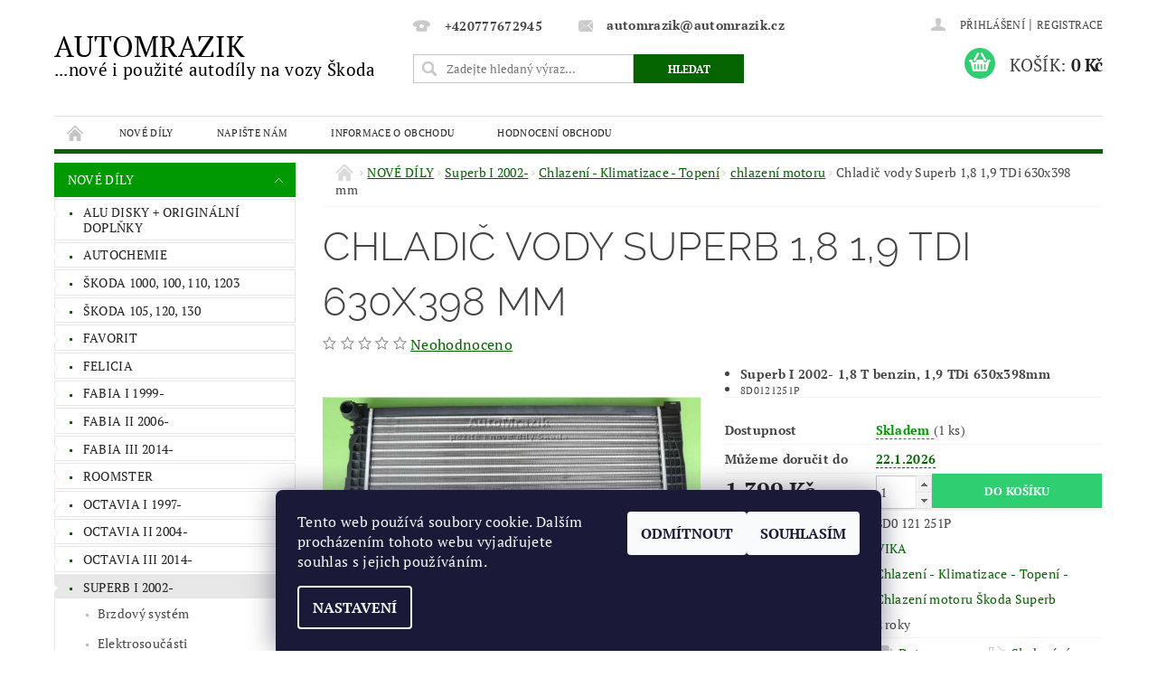

--- FILE ---
content_type: text/html; charset=utf-8
request_url: https://www.automrazik.cz/autodily-nahradni-dily-skoda-superb-chladic-klimatizace-topeni-chlazeni-motoru/chladic-vody-superb-1-8-1-9-tdi-630x398-mm/
body_size: 21672
content:
<!DOCTYPE html>
<html id="css" xml:lang='cs' lang='cs' class="external-fonts-loaded">
    <head>
        <link rel="preconnect" href="https://cdn.myshoptet.com" /><link rel="dns-prefetch" href="https://cdn.myshoptet.com" /><link rel="preload" href="https://cdn.myshoptet.com/prj/dist/master/cms/libs/jquery/jquery-1.11.3.min.js" as="script" />        <script>
dataLayer = [];
dataLayer.push({'shoptet' : {
    "pageId": 1149,
    "pageType": "productDetail",
    "currency": "CZK",
    "currencyInfo": {
        "decimalSeparator": ",",
        "exchangeRate": 1,
        "priceDecimalPlaces": 0,
        "symbol": "K\u010d",
        "symbolLeft": 0,
        "thousandSeparator": " "
    },
    "language": "cs",
    "projectId": 70039,
    "product": {
        "id": 707,
        "guid": "cdc765c1-adac-11e5-93ca-ac162d8a2454",
        "hasVariants": false,
        "codes": [
            {
                "code": "8D0 121 251P",
                "quantity": "1",
                "stocks": [
                    {
                        "id": "ext",
                        "quantity": "1"
                    }
                ]
            }
        ],
        "code": "8D0 121 251P",
        "name": "Chladi\u010d vody Superb 1,8 1,9 TDi 630x398 mm",
        "appendix": "",
        "weight": 0,
        "manufacturer": "VIKA",
        "manufacturerGuid": "1EF53322177464169262DA0BA3DED3EE",
        "currentCategory": "Nov\u00e9 d\u00edly | \u0160koda Superb I 2002- | Chlazen\u00ed - Klimatizace - Topen\u00ed - \u0160koda Superb | Chlazen\u00ed - Klimatizace - Topen\u00ed - Chlazen\u00ed motoru \u0160koda Superb",
        "currentCategoryGuid": "28305880-6cce-11e9-a065-0cc47a6c92bc",
        "defaultCategory": "Nov\u00e9 d\u00edly | \u0160koda Superb I 2002- | Chlazen\u00ed - Klimatizace - Topen\u00ed - \u0160koda Superb | Chlazen\u00ed - Klimatizace - Topen\u00ed - Chlazen\u00ed motoru \u0160koda Superb",
        "defaultCategoryGuid": "28305880-6cce-11e9-a065-0cc47a6c92bc",
        "currency": "CZK",
        "priceWithVat": 1399
    },
    "stocks": [
        {
            "id": "ext",
            "title": "Sklad",
            "isDeliveryPoint": 0,
            "visibleOnEshop": 1
        }
    ],
    "cartInfo": {
        "id": null,
        "freeShipping": false,
        "freeShippingFrom": null,
        "leftToFreeGift": {
            "formattedPrice": "0 K\u010d",
            "priceLeft": 0
        },
        "freeGift": false,
        "leftToFreeShipping": {
            "priceLeft": null,
            "dependOnRegion": null,
            "formattedPrice": null
        },
        "discountCoupon": [],
        "getNoBillingShippingPrice": {
            "withoutVat": 0,
            "vat": 0,
            "withVat": 0
        },
        "cartItems": [],
        "taxMode": "ORDINARY"
    },
    "cart": [],
    "customer": {
        "priceRatio": 1,
        "priceListId": 1,
        "groupId": null,
        "registered": false,
        "mainAccount": false
    }
}});
dataLayer.push({'cookie_consent' : {
    "marketing": "denied",
    "analytics": "denied"
}});
document.addEventListener('DOMContentLoaded', function() {
    shoptet.consent.onAccept(function(agreements) {
        if (agreements.length == 0) {
            return;
        }
        dataLayer.push({
            'cookie_consent' : {
                'marketing' : (agreements.includes(shoptet.config.cookiesConsentOptPersonalisation)
                    ? 'granted' : 'denied'),
                'analytics': (agreements.includes(shoptet.config.cookiesConsentOptAnalytics)
                    ? 'granted' : 'denied')
            },
            'event': 'cookie_consent'
        });
    });
});
</script>

<!-- Google Tag Manager -->
<script>(function(w,d,s,l,i){w[l]=w[l]||[];w[l].push({'gtm.start':
new Date().getTime(),event:'gtm.js'});var f=d.getElementsByTagName(s)[0],
j=d.createElement(s),dl=l!='dataLayer'?'&l='+l:'';j.async=true;j.src=
'https://www.googletagmanager.com/gtm.js?id='+i+dl;f.parentNode.insertBefore(j,f);
})(window,document,'script','dataLayer','GTM-TC24DHPQ');</script>
<!-- End Google Tag Manager -->


        <meta http-equiv="content-type" content="text/html; charset=utf-8" />
        <title>Chladič vody Superb 1,8 1,9 TDi 630x398 mm - AUTOMRAZIK pro vozy Škoda</title>

        <meta name="viewport" content="width=device-width, initial-scale=1.0" />
        <meta name="format-detection" content="telephone=no" />

        
            <meta property="og:type" content="website"><meta property="og:site_name" content="automrazik.cz"><meta property="og:url" content="https://www.automrazik.cz/autodily-nahradni-dily-skoda-superb-chladic-klimatizace-topeni-chlazeni-motoru/chladic-vody-superb-1-8-1-9-tdi-630x398-mm/"><meta property="og:title" content="Chladič vody Superb 1,8 1,9 TDi 630x398 mm - AUTOMRAZIK pro vozy Škoda"><meta name="author" content="AUTOMRAZIK"><meta name="web_author" content="Shoptet.cz"><meta name="dcterms.rightsHolder" content="www.automrazik.cz"><meta name="robots" content="index,follow"><meta property="og:image" content="https://cdn.myshoptet.com/usr/www.automrazik.cz/user/shop/big/707_automrazik-8d0121251p-chladic-vody-superb-1-8-1-9-tdi-630x398-mm.jpg?58c5a47a"><meta property="og:description" content="Chladič vody, vodní chladič Škoda Superb 1,8 1,9 TDi 630x398 mm"><meta name="description" content="Chladič vody, vodní chladič Škoda Superb 1,8 1,9 TDi 630x398 mm"><meta property="product:price:amount" content="1399"><meta property="product:price:currency" content="CZK">
        


        
        <noscript>
            <style media="screen">
                #category-filter-hover {
                    display: block !important;
                }
            </style>
        </noscript>
        
    <link href="https://cdn.myshoptet.com/prj/dist/master/cms/templates/frontend_templates/shared/css/font-face/pt-serif.css" rel="stylesheet"><link href="https://cdn.myshoptet.com/prj/dist/master/cms/templates/frontend_templates/shared/css/font-face/raleway.css" rel="stylesheet"><link href="https://cdn.myshoptet.com/prj/dist/master/shop/dist/font-shoptet-04.css.7d79974e5b4cdb582ad8.css" rel="stylesheet">    <script>
        var oldBrowser = false;
    </script>
    <!--[if lt IE 9]>
        <script src="https://cdnjs.cloudflare.com/ajax/libs/html5shiv/3.7.3/html5shiv.js"></script>
        <script>
            var oldBrowser = '<strong>Upozornění!</strong> Používáte zastaralý prohlížeč, který již není podporován. Prosím <a href="https://www.whatismybrowser.com/" target="_blank" rel="nofollow">aktualizujte svůj prohlížeč</a> a zvyšte své UX.';
        </script>
    <![endif]-->

        <style>:root {--color-primary: #036400;--color-primary-h: 118;--color-primary-s: 100%;--color-primary-l: 20%;--color-primary-hover: #009901;--color-primary-hover-h: 120;--color-primary-hover-s: 100%;--color-primary-hover-l: 30%;--color-secondary: #2ece71;--color-secondary-h: 145;--color-secondary-s: 63%;--color-secondary-l: 49%;--color-secondary-hover: #27ae60;--color-secondary-hover-h: 145;--color-secondary-hover-s: 63%;--color-secondary-hover-l: 42%;--color-tertiary: #000000;--color-tertiary-h: 0;--color-tertiary-s: 0%;--color-tertiary-l: 0%;--color-tertiary-hover: #000000;--color-tertiary-hover-h: 0;--color-tertiary-hover-s: 0%;--color-tertiary-hover-l: 0%;--color-header-background: #ffffff;--template-font: "PT Serif";--template-headings-font: "Raleway";--header-background-url: none;--cookies-notice-background: #1A1937;--cookies-notice-color: #F8FAFB;--cookies-notice-button-hover: #f5f5f5;--cookies-notice-link-hover: #27263f;--templates-update-management-preview-mode-content: "Náhled aktualizací šablony je aktivní pro váš prohlížeč."}</style>

        <style>:root {--logo-x-position: 0px;--logo-y-position: 0px;--front-image-x-position: 281px;--front-image-y-position: 6px;}</style>

        <link href="https://cdn.myshoptet.com/prj/dist/master/shop/dist/main-04.css.55ec9317567af1708cb4.css" rel="stylesheet" media="screen" />

        <link rel="stylesheet" href="https://cdn.myshoptet.com/prj/dist/master/cms/templates/frontend_templates/_/css/print.css" media="print" />
                            <link rel="shortcut icon" href="/favicon.ico" type="image/x-icon" />
                                    <link rel="canonical" href="https://www.automrazik.cz/autodily-nahradni-dily-skoda-superb-chladic-klimatizace-topeni-chlazeni-motoru/chladic-vody-superb-1-8-1-9-tdi-630x398-mm/" />
        
        
        
        
                
                            <style>
                    /* custom background */
                    #main-wrapper {
                                                    background-color: #ffffff !important;
                                                                            background-position: left top !important;
                            background-repeat: repeat !important;
                                                                            background-attachment: scroll !important;
                                                                    }
                </style>
                    
                <script>var shoptet = shoptet || {};shoptet.abilities = {"about":{"generation":2,"id":"04"},"config":{"category":{"product":{"image_size":"detail_alt_1"}},"navigation_breakpoint":991,"number_of_active_related_products":2,"product_slider":{"autoplay":false,"autoplay_speed":3000,"loop":true,"navigation":true,"pagination":true,"shadow_size":0}},"elements":{"recapitulation_in_checkout":true},"feature":{"directional_thumbnails":false,"extended_ajax_cart":false,"extended_search_whisperer":false,"fixed_header":false,"images_in_menu":false,"product_slider":false,"simple_ajax_cart":true,"smart_labels":false,"tabs_accordion":false,"tabs_responsive":false,"top_navigation_menu":false,"user_action_fullscreen":false}};shoptet.design = {"template":{"name":"Pop","colorVariant":"Emerald"},"layout":{"homepage":"catalog3","subPage":"catalog4","productDetail":"catalog4"},"colorScheme":{"conversionColor":"#2ece71","conversionColorHover":"#27ae60","color1":"#036400","color2":"#009901","color3":"#000000","color4":"#000000"},"fonts":{"heading":"Raleway","text":"PT Serif"},"header":{"backgroundImage":null,"image":"https:\/\/www.automrazik.czuser\/front_images\/automrazivvvvvvvvvvvvvk.jpg","logo":null,"color":"#ffffff"},"background":{"enabled":true,"color":{"enabled":true,"color":"#ffffff"},"image":{"url":null,"attachment":"scroll","position":"tile"}}};shoptet.config = {};shoptet.events = {};shoptet.runtime = {};shoptet.content = shoptet.content || {};shoptet.updates = {};shoptet.messages = [];shoptet.messages['lightboxImg'] = "Obrázek";shoptet.messages['lightboxOf'] = "z";shoptet.messages['more'] = "Více";shoptet.messages['cancel'] = "Zrušit";shoptet.messages['removedItem'] = "Položka byla odstraněna z košíku.";shoptet.messages['discountCouponWarning'] = "Zapomněli jste uplatnit slevový kupón. Pro pokračování jej uplatněte pomocí tlačítka vedle vstupního pole, nebo jej smažte.";shoptet.messages['charsNeeded'] = "Prosím, použijte minimálně 3 znaky!";shoptet.messages['invalidCompanyId'] = "Neplané IČ, povoleny jsou pouze číslice";shoptet.messages['needHelp'] = "Potřebujete pomoc?";shoptet.messages['showContacts'] = "Zobrazit kontakty";shoptet.messages['hideContacts'] = "Skrýt kontakty";shoptet.messages['ajaxError'] = "Došlo k chybě; obnovte prosím stránku a zkuste to znovu.";shoptet.messages['variantWarning'] = "Zvolte prosím variantu produktu.";shoptet.messages['chooseVariant'] = "Zvolte variantu";shoptet.messages['unavailableVariant'] = "Tato varianta není dostupná a není možné ji objednat.";shoptet.messages['withVat'] = "včetně DPH";shoptet.messages['withoutVat'] = "bez DPH";shoptet.messages['toCart'] = "Do košíku";shoptet.messages['emptyCart'] = "Prázdný košík";shoptet.messages['change'] = "Změnit";shoptet.messages['chosenBranch'] = "Zvolená pobočka";shoptet.messages['validatorRequired'] = "Povinné pole";shoptet.messages['validatorEmail'] = "Prosím vložte platnou e-mailovou adresu";shoptet.messages['validatorUrl'] = "Prosím vložte platnou URL adresu";shoptet.messages['validatorDate'] = "Prosím vložte platné datum";shoptet.messages['validatorNumber'] = "Vložte číslo";shoptet.messages['validatorDigits'] = "Prosím vložte pouze číslice";shoptet.messages['validatorCheckbox'] = "Zadejte prosím všechna povinná pole";shoptet.messages['validatorConsent'] = "Bez souhlasu nelze odeslat.";shoptet.messages['validatorPassword'] = "Hesla se neshodují";shoptet.messages['validatorInvalidPhoneNumber'] = "Vyplňte prosím platné telefonní číslo bez předvolby.";shoptet.messages['validatorInvalidPhoneNumberSuggestedRegion'] = "Neplatné číslo — navržený region: %1";shoptet.messages['validatorInvalidCompanyId'] = "Neplatné IČ, musí být ve tvaru jako %1";shoptet.messages['validatorFullName'] = "Nezapomněli jste příjmení?";shoptet.messages['validatorHouseNumber'] = "Prosím zadejte správné číslo domu";shoptet.messages['validatorZipCode'] = "Zadané PSČ neodpovídá zvolené zemi";shoptet.messages['validatorShortPhoneNumber'] = "Telefonní číslo musí mít min. 8 znaků";shoptet.messages['choose-personal-collection'] = "Prosím vyberte místo doručení u osobního odběru, není zvoleno.";shoptet.messages['choose-external-shipping'] = "Upřesněte prosím vybraný způsob dopravy";shoptet.messages['choose-ceska-posta'] = "Pobočka České Pošty není určena, zvolte prosím některou";shoptet.messages['choose-hupostPostaPont'] = "Pobočka Maďarské pošty není vybrána, zvolte prosím nějakou";shoptet.messages['choose-postSk'] = "Pobočka Slovenské pošty není zvolena, vyberte prosím některou";shoptet.messages['choose-ulozenka'] = "Pobočka Uloženky nebyla zvolena, prosím vyberte některou";shoptet.messages['choose-zasilkovna'] = "Pobočka Zásilkovny nebyla zvolena, prosím vyberte některou";shoptet.messages['choose-ppl-cz'] = "Pobočka PPL ParcelShop nebyla vybrána, vyberte prosím jednu";shoptet.messages['choose-glsCz'] = "Pobočka GLS ParcelShop nebyla zvolena, prosím vyberte některou";shoptet.messages['choose-dpd-cz'] = "Ani jedna z poboček služby DPD Parcel Shop nebyla zvolená, prosím vyberte si jednu z možností.";shoptet.messages['watchdogType'] = "Je zapotřebí vybrat jednu z možností u sledování produktu.";shoptet.messages['watchdog-consent-required'] = "Musíte zaškrtnout všechny povinné souhlasy";shoptet.messages['watchdogEmailEmpty'] = "Prosím vyplňte e-mail";shoptet.messages['privacyPolicy'] = 'Musíte souhlasit s ochranou osobních údajů';shoptet.messages['amountChanged'] = '(množství bylo změněno)';shoptet.messages['unavailableCombination'] = 'Není k dispozici v této kombinaci';shoptet.messages['specifyShippingMethod'] = 'Upřesněte dopravu';shoptet.messages['PIScountryOptionMoreBanks'] = 'Možnost platby z %1 bank';shoptet.messages['PIScountryOptionOneBank'] = 'Možnost platby z 1 banky';shoptet.messages['PIScurrencyInfoCZK'] = 'V měně CZK lze zaplatit pouze prostřednictvím českých bank.';shoptet.messages['PIScurrencyInfoHUF'] = 'V měně HUF lze zaplatit pouze prostřednictvím maďarských bank.';shoptet.messages['validatorVatIdWaiting'] = "Ověřujeme";shoptet.messages['validatorVatIdValid'] = "Ověřeno";shoptet.messages['validatorVatIdInvalid'] = "DIČ se nepodařilo ověřit, i přesto můžete objednávku dokončit";shoptet.messages['validatorVatIdInvalidOrderForbid'] = "Zadané DIČ nelze nyní ověřit, protože služba ověřování je dočasně nedostupná. Zkuste opakovat zadání později, nebo DIČ vymažte s vaši objednávku dokončete v režimu OSS. Případně kontaktujte prodejce.";shoptet.messages['validatorVatIdInvalidOssRegime'] = "Zadané DIČ nemůže být ověřeno, protože služba ověřování je dočasně nedostupná. Vaše objednávka bude dokončena v režimu OSS. Případně kontaktujte prodejce.";shoptet.messages['previous'] = "Předchozí";shoptet.messages['next'] = "Následující";shoptet.messages['close'] = "Zavřít";shoptet.messages['imageWithoutAlt'] = "Tento obrázek nemá popisek";shoptet.messages['newQuantity'] = "Nové množství:";shoptet.messages['currentQuantity'] = "Aktuální množství:";shoptet.messages['quantityRange'] = "Prosím vložte číslo v rozmezí %1 a %2";shoptet.messages['skipped'] = "Přeskočeno";shoptet.messages.validator = {};shoptet.messages.validator.nameRequired = "Zadejte jméno a příjmení.";shoptet.messages.validator.emailRequired = "Zadejte e-mailovou adresu (např. jan.novak@example.com).";shoptet.messages.validator.phoneRequired = "Zadejte telefonní číslo.";shoptet.messages.validator.messageRequired = "Napište komentář.";shoptet.messages.validator.descriptionRequired = shoptet.messages.validator.messageRequired;shoptet.messages.validator.captchaRequired = "Vyplňte bezpečnostní kontrolu.";shoptet.messages.validator.consentsRequired = "Potvrďte svůj souhlas.";shoptet.messages.validator.scoreRequired = "Zadejte počet hvězdiček.";shoptet.messages.validator.passwordRequired = "Zadejte heslo, které bude obsahovat min. 4 znaky.";shoptet.messages.validator.passwordAgainRequired = shoptet.messages.validator.passwordRequired;shoptet.messages.validator.currentPasswordRequired = shoptet.messages.validator.passwordRequired;shoptet.messages.validator.birthdateRequired = "Zadejte datum narození.";shoptet.messages.validator.billFullNameRequired = "Zadejte jméno a příjmení.";shoptet.messages.validator.deliveryFullNameRequired = shoptet.messages.validator.billFullNameRequired;shoptet.messages.validator.billStreetRequired = "Zadejte název ulice.";shoptet.messages.validator.deliveryStreetRequired = shoptet.messages.validator.billStreetRequired;shoptet.messages.validator.billHouseNumberRequired = "Zadejte číslo domu.";shoptet.messages.validator.deliveryHouseNumberRequired = shoptet.messages.validator.billHouseNumberRequired;shoptet.messages.validator.billZipRequired = "Zadejte PSČ.";shoptet.messages.validator.deliveryZipRequired = shoptet.messages.validator.billZipRequired;shoptet.messages.validator.billCityRequired = "Zadejte název města.";shoptet.messages.validator.deliveryCityRequired = shoptet.messages.validator.billCityRequired;shoptet.messages.validator.companyIdRequired = "Zadejte IČ.";shoptet.messages.validator.vatIdRequired = "Zadejte DIČ.";shoptet.messages.validator.billCompanyRequired = "Zadejte název společnosti.";shoptet.messages['loading'] = "Načítám…";shoptet.messages['stillLoading'] = "Stále načítám…";shoptet.messages['loadingFailed'] = "Načtení se nezdařilo. Zkuste to znovu.";shoptet.messages['productsSorted'] = "Produkty seřazeny.";shoptet.messages['formLoadingFailed'] = "Formulář se nepodařilo načíst. Zkuste to prosím znovu.";shoptet.messages.moreInfo = "Více informací";shoptet.config.orderingProcess = {active: false,step: false};shoptet.config.documentsRounding = '3';shoptet.config.documentPriceDecimalPlaces = '0';shoptet.config.thousandSeparator = ' ';shoptet.config.decSeparator = ',';shoptet.config.decPlaces = '0';shoptet.config.decPlacesSystemDefault = '2';shoptet.config.currencySymbol = 'Kč';shoptet.config.currencySymbolLeft = '0';shoptet.config.defaultVatIncluded = 1;shoptet.config.defaultProductMaxAmount = 9999;shoptet.config.inStockAvailabilityId = -1;shoptet.config.defaultProductMaxAmount = 9999;shoptet.config.inStockAvailabilityId = -1;shoptet.config.cartActionUrl = '/action/Cart';shoptet.config.advancedOrderUrl = '/action/Cart/GetExtendedOrder/';shoptet.config.cartContentUrl = '/action/Cart/GetCartContent/';shoptet.config.stockAmountUrl = '/action/ProductStockAmount/';shoptet.config.addToCartUrl = '/action/Cart/addCartItem/';shoptet.config.removeFromCartUrl = '/action/Cart/deleteCartItem/';shoptet.config.updateCartUrl = '/action/Cart/setCartItemAmount/';shoptet.config.addDiscountCouponUrl = '/action/Cart/addDiscountCoupon/';shoptet.config.setSelectedGiftUrl = '/action/Cart/setSelectedGift/';shoptet.config.rateProduct = '/action/ProductDetail/RateProduct/';shoptet.config.customerDataUrl = '/action/OrderingProcess/step2CustomerAjax/';shoptet.config.registerUrl = '/registrace/';shoptet.config.agreementCookieName = 'site-agreement';shoptet.config.cookiesConsentUrl = '/action/CustomerCookieConsent/';shoptet.config.cookiesConsentIsActive = 1;shoptet.config.cookiesConsentOptAnalytics = 'analytics';shoptet.config.cookiesConsentOptPersonalisation = 'personalisation';shoptet.config.cookiesConsentOptNone = 'none';shoptet.config.cookiesConsentRefuseDuration = 7;shoptet.config.cookiesConsentName = 'CookiesConsent';shoptet.config.agreementCookieExpire = 30;shoptet.config.cookiesConsentSettingsUrl = '/cookies-settings/';shoptet.config.fonts = {"google":{"attributes":"300,400,600,700,900:latin-ext","families":["PT Serif","Raleway"],"urls":["https:\/\/cdn.myshoptet.com\/prj\/dist\/master\/cms\/templates\/frontend_templates\/shared\/css\/font-face\/pt-serif.css","https:\/\/cdn.myshoptet.com\/prj\/dist\/master\/cms\/templates\/frontend_templates\/shared\/css\/font-face\/raleway.css"]},"custom":{"families":["shoptet"],"urls":["https:\/\/cdn.myshoptet.com\/prj\/dist\/master\/shop\/dist\/font-shoptet-04.css.7d79974e5b4cdb582ad8.css"]}};shoptet.config.mobileHeaderVersion = '1';shoptet.config.fbCAPIEnabled = false;shoptet.config.fbPixelEnabled = false;shoptet.config.fbCAPIUrl = '/action/FacebookCAPI/';shoptet.content.regexp = /strana-[0-9]+[\/]/g;shoptet.content.colorboxHeader = '<div class="colorbox-html-content">';shoptet.content.colorboxFooter = '</div>';shoptet.customer = {};shoptet.csrf = shoptet.csrf || {};shoptet.csrf.token = 'csrf_3w18ev2Lb96bf7d5e00f655d';shoptet.csrf.invalidTokenModal = '<div><h2>Přihlaste se prosím znovu</h2><p>Omlouváme se, ale Váš CSRF token pravděpodobně vypršel. Abychom mohli udržet Vaši bezpečnost na co největší úrovni potřebujeme, abyste se znovu přihlásili.</p><p>Děkujeme za pochopení.</p><div><a href="/login/?backTo=%2Fautodily-nahradni-dily-skoda-superb-chladic-klimatizace-topeni-chlazeni-motoru%2Fchladic-vody-superb-1-8-1-9-tdi-630x398-mm%2F">Přihlášení</a></div></div> ';shoptet.csrf.formsSelector = 'csrf-enabled';shoptet.csrf.submitListener = true;shoptet.csrf.validateURL = '/action/ValidateCSRFToken/Index/';shoptet.csrf.refreshURL = '/action/RefreshCSRFTokenNew/Index/';shoptet.csrf.enabled = true;shoptet.config.googleAnalytics ||= {};shoptet.config.googleAnalytics.isGa4Enabled = true;shoptet.config.googleAnalytics.route ||= {};shoptet.config.googleAnalytics.route.ua = "UA";shoptet.config.googleAnalytics.route.ga4 = "GA4";shoptet.config.ums_a11y_category_page = true;shoptet.config.discussion_rating_forms = false;shoptet.config.ums_forms_redesign = false;shoptet.config.showPriceWithoutVat = '';shoptet.config.ums_a11y_login = false;</script>
        <script src="https://cdn.myshoptet.com/prj/dist/master/cms/libs/jquery/jquery-1.11.3.min.js"></script><script src="https://cdn.myshoptet.com/prj/dist/master/cms/libs/jquery/jquery-migrate-1.4.1.min.js"></script><script src="https://cdn.myshoptet.com/prj/dist/master/cms/libs/jquery/jquery-ui-1.8.24.min.js"></script>
    <script src="https://cdn.myshoptet.com/prj/dist/master/shop/dist/main-04.js.cd0f12ca7fcb266dd765.js"></script>
<script src="https://cdn.myshoptet.com/prj/dist/master/shop/dist/shared-2g.js.aa13ef3ecca51cd89ec5.js"></script><script src="https://cdn.myshoptet.com/prj/dist/master/cms/libs/jqueryui/i18n/datepicker-cs.js"></script><script>if (window.self !== window.top) {const script = document.createElement('script');script.type = 'module';script.src = "https://cdn.myshoptet.com/prj/dist/master/shop/dist/editorPreview.js.e7168e827271d1c16a1d.js";document.body.appendChild(script);}</script>        <script>
            jQuery.extend(jQuery.cybergenicsFormValidator.messages, {
                required: "Povinné pole",
                email: "Prosím vložte platnou e-mailovou adresu",
                url: "Prosím vložte platnou URL adresu",
                date: "Prosím vložte platné datum",
                number: "Vložte číslo",
                digits: "Prosím vložte pouze číslice",
                checkbox: "Zadejte prosím všechna povinná pole",
                validatorConsent: "Bez souhlasu nelze odeslat.",
                password: "Hesla se neshodují",
                invalidPhoneNumber: "Vyplňte prosím platné telefonní číslo bez předvolby.",
                invalidCompanyId: 'Nevalidní IČ, musí mít přesně 8 čísel (před kratší IČ lze dát nuly)',
                fullName: "Nezapomněli jste příjmení?",
                zipCode: "Zadané PSČ neodpovídá zvolené zemi",
                houseNumber: "Prosím zadejte správné číslo domu",
                shortPhoneNumber: "Telefonní číslo musí mít min. 8 znaků",
                privacyPolicy: "Musíte souhlasit s ochranou osobních údajů"
            });
        </script>
                                    
                
        
        <!-- User include -->
                <!-- api 473(125) html code header -->

                <style>
                    #order-billing-methods .radio-wrapper[data-guid="da7798e2-9b1d-11ed-8eb3-0cc47a6c92bc"]:not(.cggooglepay), #order-billing-methods .radio-wrapper[data-guid="d86423c3-66d4-11eb-a065-0cc47a6c92bc"]:not(.cgapplepay) {
                        display: none;
                    }
                </style>
                <script type="text/javascript">
                    document.addEventListener('DOMContentLoaded', function() {
                        if (getShoptetDataLayer('pageType') === 'billingAndShipping') {
                            
                try {
                    if (window.ApplePaySession && window.ApplePaySession.canMakePayments()) {
                        document.querySelector('#order-billing-methods .radio-wrapper[data-guid="d86423c3-66d4-11eb-a065-0cc47a6c92bc"]').classList.add('cgapplepay');
                    }
                } catch (err) {} 
            
                            
                const cgBaseCardPaymentMethod = {
                        type: 'CARD',
                        parameters: {
                            allowedAuthMethods: ["PAN_ONLY", "CRYPTOGRAM_3DS"],
                            allowedCardNetworks: [/*"AMEX", "DISCOVER", "INTERAC", "JCB",*/ "MASTERCARD", "VISA"]
                        }
                };
                
                function cgLoadScript(src, callback)
                {
                    var s,
                        r,
                        t;
                    r = false;
                    s = document.createElement('script');
                    s.type = 'text/javascript';
                    s.src = src;
                    s.onload = s.onreadystatechange = function() {
                        if ( !r && (!this.readyState || this.readyState == 'complete') )
                        {
                            r = true;
                            callback();
                        }
                    };
                    t = document.getElementsByTagName('script')[0];
                    t.parentNode.insertBefore(s, t);
                } 
                
                function cgGetGoogleIsReadyToPayRequest() {
                    return Object.assign(
                        {},
                        {
                            apiVersion: 2,
                            apiVersionMinor: 0
                        },
                        {
                            allowedPaymentMethods: [cgBaseCardPaymentMethod]
                        }
                    );
                }

                function onCgGooglePayLoaded() {
                    let paymentsClient = new google.payments.api.PaymentsClient({environment: 'PRODUCTION'});
                    paymentsClient.isReadyToPay(cgGetGoogleIsReadyToPayRequest()).then(function(response) {
                        if (response.result) {
                            document.querySelector('#order-billing-methods .radio-wrapper[data-guid="da7798e2-9b1d-11ed-8eb3-0cc47a6c92bc"]').classList.add('cggooglepay');	 	 	 	 	 
                        }
                    })
                    .catch(function(err) {});
                }
                
                cgLoadScript('https://pay.google.com/gp/p/js/pay.js', onCgGooglePayLoaded);
            
                        }
                    });
                </script> 
                
<!-- project html code header -->
<style type="text/css">

#menu li { font-size: 0.7rem; }

</style>

<style type="text/css"> .header-contacts { font-weight: 800 } </style>

<style type="text/css">

#column-l-in #categories .categories .topic, #column-r #categories .categories .topic { font-size: 0.35rem; }

</style>

<style type="text/css"> #category-tabs { display: none } </style>

<style type="text/css"> #manufacturer-filter { display: none } </style>

<style type="text/css"> #cat-price-filter, #param-filter-hover, #category-filter, #tab-pagi, .pagination-category-tabs { display: none } </style>

<style type="text/css">

#footer-in { border-top: 0.35rem solid #1EE363; }

</style>

<style type="text/css">

#articles ul li a { color: #1AA34A; }

</style>

<script type="text/javascript">
$(document).ready(function(){
    $('div a.p-watch-price').html('Sledování - upozornění'); });
</script>





        <!-- /User include -->
                                <!-- Global site tag (gtag.js) - Google Analytics -->
    <script async src="https://www.googletagmanager.com/gtag/js?id=G-KYJQMRR9BQ"></script>
    <script>
        
        window.dataLayer = window.dataLayer || [];
        function gtag(){dataLayer.push(arguments);}
        

                    console.debug('default consent data');

            gtag('consent', 'default', {"ad_storage":"denied","analytics_storage":"denied","ad_user_data":"denied","ad_personalization":"denied","wait_for_update":500});
            dataLayer.push({
                'event': 'default_consent'
            });
        
        gtag('js', new Date());

        
                gtag('config', 'G-KYJQMRR9BQ', {"groups":"GA4","send_page_view":false,"content_group":"productDetail","currency":"CZK","page_language":"cs"});
        
                gtag('config', 'AW-461033130', {"allow_enhanced_conversions":true});
        
        
        
        
        
                    gtag('event', 'page_view', {"send_to":"GA4","page_language":"cs","content_group":"productDetail","currency":"CZK"});
        
                gtag('set', 'currency', 'CZK');

        gtag('event', 'view_item', {
            "send_to": "UA",
            "items": [
                {
                    "id": "8D0 121 251P",
                    "name": "Chladi\u010d vody Superb 1,8 1,9 TDi 630x398 mm",
                    "category": "Nov\u00e9 d\u00edly \/ \u0160koda Superb I 2002- \/ Chlazen\u00ed - Klimatizace - Topen\u00ed - \u0160koda Superb \/ Chlazen\u00ed - Klimatizace - Topen\u00ed - Chlazen\u00ed motoru \u0160koda Superb",
                                        "brand": "VIKA",
                                                            "price": 1156
                }
            ]
        });
        
        
        
        
        
                    gtag('event', 'view_item', {"send_to":"GA4","page_language":"cs","content_group":"productDetail","value":1156,"currency":"CZK","items":[{"item_id":"8D0 121 251P","item_name":"Chladi\u010d vody Superb 1,8 1,9 TDi 630x398 mm","item_brand":"VIKA","item_category":"Nov\u00e9 d\u00edly","item_category2":"\u0160koda Superb I 2002-","item_category3":"Chlazen\u00ed - Klimatizace - Topen\u00ed - \u0160koda Superb","item_category4":"Chlazen\u00ed - Klimatizace - Topen\u00ed - Chlazen\u00ed motoru \u0160koda Superb","price":1156,"quantity":1,"index":0}]});
        
        
        
        
        
        
        
        document.addEventListener('DOMContentLoaded', function() {
            if (typeof shoptet.tracking !== 'undefined') {
                for (var id in shoptet.tracking.bannersList) {
                    gtag('event', 'view_promotion', {
                        "send_to": "UA",
                        "promotions": [
                            {
                                "id": shoptet.tracking.bannersList[id].id,
                                "name": shoptet.tracking.bannersList[id].name,
                                "position": shoptet.tracking.bannersList[id].position
                            }
                        ]
                    });
                }
            }

            shoptet.consent.onAccept(function(agreements) {
                if (agreements.length !== 0) {
                    console.debug('gtag consent accept');
                    var gtagConsentPayload =  {
                        'ad_storage': agreements.includes(shoptet.config.cookiesConsentOptPersonalisation)
                            ? 'granted' : 'denied',
                        'analytics_storage': agreements.includes(shoptet.config.cookiesConsentOptAnalytics)
                            ? 'granted' : 'denied',
                                                                                                'ad_user_data': agreements.includes(shoptet.config.cookiesConsentOptPersonalisation)
                            ? 'granted' : 'denied',
                        'ad_personalization': agreements.includes(shoptet.config.cookiesConsentOptPersonalisation)
                            ? 'granted' : 'denied',
                        };
                    console.debug('update consent data', gtagConsentPayload);
                    gtag('consent', 'update', gtagConsentPayload);
                    dataLayer.push(
                        { 'event': 'update_consent' }
                    );
                }
            });
        });
    </script>

                
                                                    </head>
        <body class="desktop id-1149 in-autodily-nahradni-dily-skoda-superb-chladic-klimatizace-topeni-chlazeni-motoru template-04 type-product type-detail page-detail ajax-add-to-cart">
        
        <div id="fb-root"></div>
        <script>
            window.fbAsyncInit = function() {
                FB.init({
//                    appId            : 'your-app-id',
                    autoLogAppEvents : true,
                    xfbml            : true,
                    version          : 'v19.0'
                });
            };
        </script>
        <script async defer crossorigin="anonymous" src="https://connect.facebook.net/cs_CZ/sdk.js"></script>
        
<!-- Google Tag Manager (noscript) -->
<noscript><iframe src="https://www.googletagmanager.com/ns.html?id=GTM-TC24DHPQ"
height="0" width="0" style="display:none;visibility:hidden"></iframe></noscript>
<!-- End Google Tag Manager (noscript) -->


                
        
        <div id="main-wrapper">
            <div id="main-wrapper-in" class="large-12 medium-12 small-12">
                <div id="main" class="large-12 medium-12 small-12 row">

                    

                    <div id="header" class="large-12 medium-12 small-12 columns">
                        <header id="header-in" class="large-12 medium-12 small-12 clearfix">
                            
<div class="row">
    
                            <span data-picture id="header-image" class="vam" data-alt="AUTOMRAZIK">
                <span data-src="https://cdn.myshoptet.com/prj/dist/master/cms/templates/frontend_templates/_/img/blank.gif"></span>
                <span data-src="https://cdn.myshoptet.com/usr/www.automrazik.cz/user/front_images/automrazivvvvvvvvvvvvvk.jpg" data-media="(min-width: 641px)"></span>
                <!--[if (lt IE 9) & (!IEMobile)]>
                    <span data-src="https://cdn.myshoptet.com/usr/www.automrazik.cz/user/front_images/automrazivvvvvvvvvvvvvk.jpg"></span>
                <![endif]-->
                <noscript><img src="https://cdn.myshoptet.com/usr/www.automrazik.cz/user/front_images/automrazivvvvvvvvvvvvvk.jpg" alt="AUTOMRAZIK" id="header-image" /></noscript>
            </span>
                <div class="large-4 medium-4 small-6 columns">
                        <a href="/" title="AUTOMRAZIK" id="logo" class="text-logo" data-testid="linkWebsiteLogo">AUTOMRAZIK<small id="motto">...nové i použité autodíly na vozy Škoda</small></a>
        </div>
    
    
        <div class="large-4 medium-4 small-12 columns">
                                                <div class="large-12 row collapse header-contacts">
                                                                                       <div class="large-6 medium-12 small-6 header-phone columns left">
                    <a href="tel:+420777672945" title="Telefon"><span>+420777672945</span></a>
                    </div>
                                                    <div class="large-6 medium-12 small-6 header-email columns left">
                                                    <a href="mailto:automrazik@automrazik.cz"><span>automrazik@automrazik.cz</span></a>
                                            </div>
                            </div>
            
                        <div class="searchform large-12 medium-12 small-12" itemscope itemtype="https://schema.org/WebSite">
                <meta itemprop="headline" content="Chlazení - Klimatizace - Topení - Chlazení motoru Škoda Superb"/>
<meta itemprop="url" content="https://www.automrazik.cz"/>
        <meta itemprop="text" content="Chladič vody, vodní chladič Škoda Superb 1,8 1,9 TDi 630x398 mm"/>

                <form class="search-whisperer-wrap-v1 search-whisperer-wrap" action="/action/ProductSearch/prepareString/" method="post" itemprop="potentialAction" itemscope itemtype="https://schema.org/SearchAction" data-testid="searchForm">
                    <fieldset>
                        <meta itemprop="target" content="https://www.automrazik.cz/vyhledavani/?string={string}"/>
                        <div class="large-8 medium-8 small-12 left">
                            <input type="hidden" name="language" value="cs" />
                            <input type="search" name="string" itemprop="query-input" class="s-word" placeholder="Zadejte hledaný výraz..." autocomplete="off" data-testid="searchInput" />
                        </div>
                        <div class="tar large-4 medium-4 small-2 left b-search-wrap">
                            <input type="submit" value="Hledat" class="b-search tiny button" data-testid="searchBtn" />
                        </div>
                        <div class="search-whisperer-container-js"></div>
                        <div class="search-notice large-12 medium-12 small-12" data-testid="searchMsg">Prosím, použijte minimálně 3 znaky!</div>
                    </fieldset>
                </form>
            </div>
        </div>
    
    
        <div class="large-4 medium-4 small-12 columns">
                        <div id="top-links" class="large-12 medium-12 small-12">
                <span class="responsive-mobile-visible responsive-all-hidden box-account-links-trigger-wrap">
                    <span class="box-account-links-trigger"></span>
                </span>
                <ul class="responsive-mobile-hidden box-account-links list-inline list-reset">
                    
                                                                                                                        <li>
                                        <a class="icon-account-login" href="/login/?backTo=%2Fautodily-nahradni-dily-skoda-superb-chladic-klimatizace-topeni-chlazeni-motoru%2Fchladic-vody-superb-1-8-1-9-tdi-630x398-mm%2F" title="Přihlášení" data-testid="signin" rel="nofollow"><span>Přihlášení</span></a>
                                    </li>
                                    <li>
                                        <span class="responsive-mobile-hidden"> |</span>
                                        <a href="/registrace/" title="Registrace" data-testid="headerSignup" rel="nofollow">Registrace</a>
                                    </li>
                                                                                                        
                </ul>
            </div>
                        
                                            
                <div class="place-cart-here">
                    <div id="header-cart-wrapper" class="header-cart-wrapper menu-element-wrap">
    <a href="/kosik/" id="header-cart" class="header-cart" data-testid="headerCart" rel="nofollow">
        <span class="responsive-mobile-hidden">Košík:</span>
        
        <strong class="header-cart-price" data-testid="headerCartPrice">
            0 Kč
        </strong>
    </a>

    <div id="cart-recapitulation" class="cart-recapitulation menu-element-submenu align-right hover-hidden" data-testid="popupCartWidget">
                    <div class="cart-reca-single darken tac" data-testid="cartTitle">
                Váš nákupní košík je prázdný            </div>
            </div>
</div>
                </div>
                    </div>
    
</div>

             <nav id="menu" class="large-12 medium-12 small-12"><ul class="inline-list list-inline valign-top-inline left"><li class="first-line"><a href="/" id="a-home" data-testid="headerMenuItem">Úvodní stránka</a></li><li class="menu-item-749 navigation-submenu-trigger-wrap icon-menu-arrow-wrap">
        <a href="/nove-dily/" data-testid="headerMenuItem">
                    <span class="navigation-submenu-trigger icon-menu-arrow-down icon-menu-arrow"></span>
                NOVÉ DÍLY
    </a>
        <ul class="navigation-submenu navigation-menu">
                    <li class="menu-item-2558">
                <a href="/elektrony--alu-disky-hlinikove-pro-vozy-skoda/" data-image="https://cdn.myshoptet.com/usr/www.automrazik.cz/user/categories/thumb/automrazik_-_5l0071496a__5l0071496a_8z8__5l0071496a8z8_-_alu_kolo__hlin__kov___disk_nevis_7_0jx16_et_45__5x112___koda_superb_i__ii__iii__octavia_ii__iii__yeti.jpg">ALU disky + originální doplňky</a>
            </li>
                    <li class="menu-item-2562">
                <a href="/autodily-nahradni-dily-skoda-cisteni-prisady-ochrana/">Autochemie</a>
            </li>
                    <li class="menu-item-2648">
                <a href="/autodily-nahradni-dily-skoda-1000--100--110--1203/">Škoda 1000, 100, 110, 1203</a>
            </li>
                    <li class="menu-item-883">
                <a href="/autodily-nahradni-dily-skoda-105-120-130/" data-image="https://cdn.myshoptet.com/usr/www.automrazik.cz/user/categories/thumb/automrazik---autod__ly-pro-vozy-__koda-105_120_130_.jpg">Škoda 105, 120, 130</a>
            </li>
                    <li class="menu-item-926">
                <a href="/autodily-nahradni-dily-skoda-favorit/" data-image="https://cdn.myshoptet.com/usr/www.automrazik.cz/user/categories/thumb/automrazik---autod__ly-pro-vozy-__koda-favorit.jpg">Favorit</a>
            </li>
                    <li class="menu-item-686">
                <a href="/autodily-nahradni-dily-skoda-felicia/" data-image="https://cdn.myshoptet.com/usr/www.automrazik.cz/user/categories/thumb/automrazik---autod__ly-pro-vozy-__koda-felicia.jpg">Felicia</a>
            </li>
                    <li class="menu-item-840">
                <a href="/autodily-nahradni-dily-skoda-fabia-1/" data-image="https://cdn.myshoptet.com/usr/www.automrazik.cz/user/categories/thumb/automrazik---autod__ly-pro-vozy-__koda-fabia-1.jpg">Fabia I 1999-</a>
            </li>
                    <li class="menu-item-969">
                <a href="/autodily-nahradni-dily-skoda-fabia-2/" data-image="https://cdn.myshoptet.com/usr/www.automrazik.cz/user/categories/thumb/automrazik---autod__ly-pro-vozy-__koda-fabia-2.jpg">Fabia II 2006-</a>
            </li>
                    <li class="menu-item-1633">
                <a href="/autodily-nahradni-dily-skoda-fabia-3/" data-image="https://cdn.myshoptet.com/usr/www.automrazik.cz/user/categories/thumb/automrazik---autod__ly-pro-vozy-__koda-fabia-3.jpg">Fabia III 2014-</a>
            </li>
                    <li class="menu-item-1098">
                <a href="/autodily-nahradni-dily-skoda-roomster/" data-image="https://cdn.myshoptet.com/usr/www.automrazik.cz/user/categories/thumb/automrazik---autod__ly-pro-vozy-__koda-roomster.jpg">Roomster</a>
            </li>
                    <li class="menu-item-691">
                <a href="/autodily-nahradni-dily-skoda-octavia-1/" data-image="https://cdn.myshoptet.com/usr/www.automrazik.cz/user/categories/thumb/automrazik---autod__ly-pro-vozy-__koda-octavia-1.jpg">Octavia I 1997-</a>
            </li>
                    <li class="menu-item-1012">
                <a href="/autodily-nahradni-dily-skoda-octavia-2/" data-image="https://cdn.myshoptet.com/usr/www.automrazik.cz/user/categories/thumb/automrazik---autod__ly-pro-vozy-__koda-octavia-2.jpg">Octavia II 2004-</a>
            </li>
                    <li class="menu-item-1055">
                <a href="/autodily-nahradni-dily-skoda-octavia-3/" data-image="https://cdn.myshoptet.com/usr/www.automrazik.cz/user/categories/thumb/automrazik---autod__ly-pro-vozy-__koda-octavia-3.jpg">Octavia III 2014-</a>
            </li>
                    <li class="menu-item-1141">
                <a href="/autodily-nahradni-dily-skoda-superb-1/" data-image="https://cdn.myshoptet.com/usr/www.automrazik.cz/user/categories/thumb/automrazik---autod__ly-pro-vozy-__koda-superb.jpg">Superb I 2002-</a>
            </li>
                    <li class="menu-item-1184">
                <a href="/autodily-nahradni-dily-skoda-superb-2/" data-image="https://cdn.myshoptet.com/usr/www.automrazik.cz/user/categories/thumb/automrazik---autod__ly-pro-vozy-__koda-superb-2.jpg">Superb II 2009-</a>
            </li>
                    <li class="menu-item-1980">
                <a href="/autodily-nahradni-dily-skoda-superb-3/" data-image="https://cdn.myshoptet.com/usr/www.automrazik.cz/user/categories/thumb/automrazik---autod__ly-pro-vozy-__koda-superb-3.jpg">Superb III 2015-</a>
            </li>
                    <li class="menu-item-1313">
                <a href="/autodily-nahradni-dily-skoda-citigo/" data-image="https://cdn.myshoptet.com/usr/www.automrazik.cz/user/categories/thumb/automrazik---autod__ly-pro-vozy-__koda-citigo.jpg">Citigo</a>
            </li>
                    <li class="menu-item-1227">
                <a href="/autodily-nahradni-dily-skoda-rapid/" data-image="https://cdn.myshoptet.com/usr/www.automrazik.cz/user/categories/thumb/automrazik---autod__ly-pro-vozy-__koda-rapid.jpg">Rapid</a>
            </li>
                    <li class="menu-item-1270">
                <a href="/autodily-nahradni-dily-skoda-yeti/" data-image="https://cdn.myshoptet.com/usr/www.automrazik.cz/user/categories/thumb/automrazik---autod__ly-pro-vozy-__koda-yeti.jpg">Yeti</a>
            </li>
                    <li class="menu-item-2817">
                <a href="/autodily-nahradni-dily-avia--tatra-815-karosa-zetor-multicar-praga-v3s/">Avia, Liaz, Karosa, Tatra, Zetor-Multicar-Praga V3S</a>
            </li>
            </ul>
    </li><li class="menu-item--6">
    <a href="/napiste-nam/" target="_blank" data-testid="headerMenuItem">
        Napište nám
    </a>
</li><li class="menu-item-2511">
    <a href="/informace-o-obchodu/" target="_blank" data-testid="headerMenuItem">
        Informace o obchodu
    </a>
</li><li class="menu-item--51">
    <a href="/hodnoceni-obchodu/" target="_blank" data-testid="headerMenuItem">
        Hodnocení obchodu
    </a>
</li></ul><div id="menu-helper-wrapper"><div id="menu-helper" data-testid="hamburgerMenu">&nbsp;</div><ul id="menu-helper-box"></ul></div></nav>

<script>
    $(document).ready(function() {
        checkSearchForm($('.searchform'), "Prosím, použijte minimálně 3 znaky!");
    });
    var userOptions = {
        carousel : {
            stepTimer : 5000,
            fadeTimer : 800
        }
    };
</script>

                        </header>
                    </div>
                    <div id="main-in" class="large-12 medium-12 small-12 columns">
                        <div id="main-in-in" class="large-12 medium-12 small-12">
                            
                            <div id="content" class="large-12 medium-12 small-12 row">
                                
                                                                            <aside id="column-l" class="large-3 medium-3 small-12 columns">
                                            <div id="column-l-in">
                                                                                                                                                    <div class="box-even">
                        
<div id="categories">
                        <div class="categories cat-01 expandable cat-active expanded" id="cat-749">
                <div class="topic"><a href="/nove-dily/" class="expanded">NOVÉ DÍLY</a></div>
        
    <ul class="expanded">
                    <li class="expandable"><a href="/elektrony--alu-disky-hlinikove-pro-vozy-skoda/" title="ALU disky + originální doplňky">ALU disky + originální doplňky</a>
            </li>                 <li class="expandable"><a href="/autodily-nahradni-dily-skoda-cisteni-prisady-ochrana/" title="Autochemie">Autochemie</a>
            </li>                 <li class="expandable"><a href="/autodily-nahradni-dily-skoda-1000--100--110--1203/" title="Škoda 1000, 100, 110, 1203">Škoda 1000, 100, 110, 1203</a>
            </li>                 <li class="expandable"><a href="/autodily-nahradni-dily-skoda-105-120-130/" title="Škoda 105, 120, 130">Škoda 105, 120, 130</a>
            </li>                 <li class="expandable"><a href="/autodily-nahradni-dily-skoda-favorit/" title="Škoda Favorit">Favorit</a>
            </li>                 <li class="expandable"><a href="/autodily-nahradni-dily-skoda-felicia/" title="Škoda Felicia">Felicia</a>
            </li>                 <li class="expandable"><a href="/autodily-nahradni-dily-skoda-fabia-1/" title="Škoda Fabia I 1999-">Fabia I 1999-</a>
            </li>                 <li class="expandable"><a href="/autodily-nahradni-dily-skoda-fabia-2/" title="Škoda Fabia II 2006-">Fabia II 2006-</a>
            </li>                 <li class="expandable"><a href="/autodily-nahradni-dily-skoda-fabia-3/" title="Škoda Fabia III 2014-">Fabia III 2014-</a>
            </li>                 <li class="expandable"><a href="/autodily-nahradni-dily-skoda-roomster/" title="Škoda Roomster">Roomster</a>
            </li>                 <li class="expandable"><a href="/autodily-nahradni-dily-skoda-octavia-1/" title="Škoda Octavia I 1997-">Octavia I 1997-</a>
            </li>                 <li class="expandable"><a href="/autodily-nahradni-dily-skoda-octavia-2/" title="Škoda Octavia II 2004-">Octavia II 2004-</a>
            </li>                 <li class="expandable"><a href="/autodily-nahradni-dily-skoda-octavia-3/" title="Škoda Octavia III 2014-">Octavia III 2014-</a>
            </li>                 <li class="active expandable expanded"><a href="/autodily-nahradni-dily-skoda-superb-1/" title="Škoda Superb I 2002-">Superb I 2002-</a>
                                <ul class="expanded">
                                                <li class="expandable"><a href="/autodily-nahradni-dily-skoda-superb-brzdovy-system/" title="Brzdový systém Superb">Brzdový systém</a>
                            </li>                                     <li class="expandable"><a href="/autodily-nahradni-dily-skoda-superb-elektro/" title="Elektrosoučásti - Škoda Superb">Elektrosoučásti</a>
                            </li>                                     <li class="expandable"><a href="/autodily-nahradni-dily-skoda-superb-chladic-klimatizace-topeni/" title="Chlazení - Klimatizace - Topení - Škoda Superb">Chlazení - Klimatizace - Topení</a>
                                                                <ul class="expanded">
                                                                                <li class="active "><a href="/autodily-nahradni-dily-skoda-superb-chladic-klimatizace-topeni-chlazeni-motoru/" title="Chlazení - Klimatizace - Topení - Chlazení motoru Škoda Superb">chlazení motoru</a>
                                                                                                                    </li>
                                                            <li ><a href="/autodily-nahradni-dily-skoda-superb-chladic-klimatizace-topeni-klimatizace/" title="Chlazení - Klimatizace - Topení - Klimatizace Škoda Superb">klimatizace</a>
                                            </li>
                                                            <li ><a href="/autodily-nahradni-dily-skoda-superb-chladic-klimatizace-topeni-topeni/" title="Chlazení - Klimatizace - Topení - Topení Škoda Superb">topení</a>
                                            </li>
                                    </ul>	                                            </li>                                     <li class="expandable"><a href="/autodily-nahradni-dily-skoda-superb-karoserie-svetlo/" title="Karoserie - Světla - Škoda Superb">Karoserie  - Světla</a>
                            </li>                                     <li class="expandable"><a href="/autodily-nahradni-dily-skoda-superb-interier-vnitrni-vybava/" title="Interiér - Vnitřní výbava - Škoda Superb">Interiér - Vnitřní výbava</a>
                            </li>                                     <li class="expandable"><a href="/autodily-nahradni-dily-skoda-superb-podvozek-pohon-kol-rizeni/" title="Podvozek - Pohon kol - Řízení - Škoda Superb">Podvozek - Pohon kol - Řízení</a>
                            </li>                                     <li class="expandable"><a href="/autodily-nahradni-dily-skoda-superb-motor-prevodovka-filtr/" title="Motor - Převodovka - Filtr - Škoda Superb">Motor - Převodovka - Filtr</a>
                            </li>                                     <li ><a href="/autodily-nahradni-dily-skoda-superb-spojka/" title="Spojka - Škoda Superb">Spojka</a>
                            </li>                                     <li ><a href="/autodily-nahradni-dily-skoda-superb-vyfuk/" title="Výfuk - Škoda Superb">Výfuk</a>
                            </li>                                     <li ><a href="/autodily-nahradni-dily-skoda-superb-cisteni-a-ostrikovani-skel/" title="Čištění a ostřikování skel Škoda Superb">Čištění a ostřikování skel</a>
                            </li>                                     <li class="expandable"><a href="/autodily-nahradni-dily-skoda-superb-doplnky-vybava-naplne/" title="Doplňky - výbava - náplně Škoda Superb">Doplňky - výbava - náplně</a>
                            </li>                     </ul>                     </li>                 <li class="expandable"><a href="/autodily-nahradni-dily-skoda-superb-2/" title="Škoda Superb II 2009-">Superb II 2009-</a>
            </li>                 <li class="expandable"><a href="/autodily-nahradni-dily-skoda-superb-3/" title="Škoda Superb III 2015-">Superb III 2015-</a>
            </li>                 <li class="expandable"><a href="/autodily-nahradni-dily-skoda-citigo/" title="Škoda Citigo">Citigo</a>
            </li>                 <li class="expandable"><a href="/autodily-nahradni-dily-skoda-rapid/" title="Škoda Rapid">Rapid</a>
            </li>                 <li class="expandable"><a href="/autodily-nahradni-dily-skoda-yeti/" title="Škoda Yeti">Yeti</a>
            </li>                 <li class="expandable"><a href="/autodily-nahradni-dily-avia--tatra-815-karosa-zetor-multicar-praga-v3s/" title="Avia, Liaz, Karosa, Tatra, Zetor, Multicar, Praga V3S">Avia, Liaz, Karosa, Tatra, Zetor-Multicar-Praga V3S</a>
            </li>     </ul> 
    </div>
        
                            
</div>

                    </div>
                                                                                                                                                        <div class="box-odd">
                        <div id="onlinePayments" class="box hide-for-small">
    <h3 class="topic">Přijímáme online platby</h3>
    <p>
        <img src="https://cdn.myshoptet.com/prj/dist/master/cms/img/common/payment_logos/payments.png" alt="Loga kreditních karet">
    </p>
</div>

                    </div>
                                                                                                                    <div class="banner banner9" ><a href="http://www.automrazik.cz/montaz-zakoupenych-autodilu/ " data-ec-promo-id="19" target="_blank" class="extended-empty" ><img src="https://cdn.myshoptet.com/usr/www.automrazik.cz/user/banners/automrazik_-_autoservis.jpg?57ef88a7" fetchpriority="high" alt="Autoservis - montáž zakoupených autodílů" width="268" height="129" /></a></div>
                                                                                                                    <div class="box-even">
                        <div id="articles" class="box hide-for-small">
    
        <h3 class="topic">Informace pro vás</h3>
    <ul class="no-bullet">
                    <li class="panel-element"><a href="/doruceni-osobni-odber/" title="Doručení + osobní odběr">Doručení + osobní odběr</a></li>
                    <li class="panel-element"><a href="/jak-najit-svuj-produkt/" title="Jak u nás vyhledávat...">Jak u nás vyhledávat...</a></li>
                    <li><a href="/montaz-zakoupenych-autodilu/" title="Montáž zakoupených autodílů">Montáž zakoupených autodílů</a></li>
            </ul>
</div>

                    </div>
                                                                                                        </div>
                                        </aside>
                                                                    

                                
                                    <main id="content-in" class="large-9 medium-9 small-12 columns">

                                                                                                                                    <p id="navigation" itemscope itemtype="https://schema.org/BreadcrumbList">
                                                                                                        <span id="navigation-first" data-basetitle="AUTOMRAZIK" itemprop="itemListElement" itemscope itemtype="https://schema.org/ListItem">
                    <a href="/" itemprop="item" class="navigation-home-icon">
                        &nbsp;<meta itemprop="name" content="Domů" />                    </a>
                    <meta itemprop="position" content="1" />
                    <span class="navigation-bullet">&nbsp;&rsaquo;&nbsp;</span>
                </span>
                                                        <span id="navigation-1" itemprop="itemListElement" itemscope itemtype="https://schema.org/ListItem">
                        <a href="/nove-dily/" itemprop="item"><span itemprop="name">NOVÉ DÍLY</span></a>
                        <meta itemprop="position" content="2" />
                        <span class="navigation-bullet">&nbsp;&rsaquo;&nbsp;</span>
                    </span>
                                                        <span id="navigation-2" itemprop="itemListElement" itemscope itemtype="https://schema.org/ListItem">
                        <a href="/autodily-nahradni-dily-skoda-superb-1/" itemprop="item"><span itemprop="name">Superb I 2002-</span></a>
                        <meta itemprop="position" content="3" />
                        <span class="navigation-bullet">&nbsp;&rsaquo;&nbsp;</span>
                    </span>
                                                        <span id="navigation-3" itemprop="itemListElement" itemscope itemtype="https://schema.org/ListItem">
                        <a href="/autodily-nahradni-dily-skoda-superb-chladic-klimatizace-topeni/" itemprop="item"><span itemprop="name">Chlazení - Klimatizace - Topení</span></a>
                        <meta itemprop="position" content="4" />
                        <span class="navigation-bullet">&nbsp;&rsaquo;&nbsp;</span>
                    </span>
                                                        <span id="navigation-4" itemprop="itemListElement" itemscope itemtype="https://schema.org/ListItem">
                        <a href="/autodily-nahradni-dily-skoda-superb-chladic-klimatizace-topeni-chlazeni-motoru/" itemprop="item"><span itemprop="name">chlazení motoru</span></a>
                        <meta itemprop="position" content="5" />
                        <span class="navigation-bullet">&nbsp;&rsaquo;&nbsp;</span>
                    </span>
                                                                            <span id="navigation-5" itemprop="itemListElement" itemscope itemtype="https://schema.org/ListItem">
                        <meta itemprop="item" content="https://www.automrazik.cz/autodily-nahradni-dily-skoda-superb-chladic-klimatizace-topeni-chlazeni-motoru/chladic-vody-superb-1-8-1-9-tdi-630x398-mm/" />
                        <meta itemprop="position" content="6" />
                        <span itemprop="name" data-title="Chladič vody Superb 1,8 1,9 TDi 630x398 mm">Chladič vody Superb 1,8 1,9 TDi 630x398 mm</span>
                    </span>
                            </p>
                                                                                                                        


                                                                                    
    
<div itemscope itemtype="https://schema.org/Product" class="p-detail-inner">
    <meta itemprop="url" content="https://www.automrazik.cz/autodily-nahradni-dily-skoda-superb-chladic-klimatizace-topeni-chlazeni-motoru/chladic-vody-superb-1-8-1-9-tdi-630x398-mm/" />
    <meta itemprop="image" content="https://cdn.myshoptet.com/usr/www.automrazik.cz/user/shop/big/707_automrazik-8d0121251p-chladic-vody-superb-1-8-1-9-tdi-630x398-mm.jpg?58c5a47a" />
            <meta itemprop="description" content="
Superb I 2002- 1,8 T benzin, 1,9 TDi 630x398mm
 8D0121251P
" />
                <span class="js-hidden" itemprop="manufacturer" itemscope itemtype="https://schema.org/Organization">
            <meta itemprop="name" content="VIKA" />
        </span>
        <span class="js-hidden" itemprop="brand" itemscope itemtype="https://schema.org/Brand">
            <meta itemprop="name" content="VIKA" />
        </span>
                                        
    
        <div id="product-detail-h1" class="product-detail-name">
            <h1 itemprop="name" data-testid="textProductName">Chladič vody Superb 1,8 1,9 TDi 630x398 mm</h1>
                        
            <div class="no-print">
    <div class="rating stars-wrapper" " data-testid="wrapRatingAverageStars">
            
<span class="stars star-list">
                                                <a class="star star-off show-tooltip show-ratings" title="            Hodnocení:
            Neohodnoceno    &lt;br /&gt;
                    Pro možnost hodnocení se prosím přihlašte            "
                   href="#ratingTab" data-toggle="tab" data-external="1" data-force-scroll="1"></a>
                    
                                                <a class="star star-off show-tooltip show-ratings" title="            Hodnocení:
            Neohodnoceno    &lt;br /&gt;
                    Pro možnost hodnocení se prosím přihlašte            "
                   href="#ratingTab" data-toggle="tab" data-external="1" data-force-scroll="1"></a>
                    
                                                <a class="star star-off show-tooltip show-ratings" title="            Hodnocení:
            Neohodnoceno    &lt;br /&gt;
                    Pro možnost hodnocení se prosím přihlašte            "
                   href="#ratingTab" data-toggle="tab" data-external="1" data-force-scroll="1"></a>
                    
                                                <a class="star star-off show-tooltip show-ratings" title="            Hodnocení:
            Neohodnoceno    &lt;br /&gt;
                    Pro možnost hodnocení se prosím přihlašte            "
                   href="#ratingTab" data-toggle="tab" data-external="1" data-force-scroll="1"></a>
                    
                                                <a class="star star-off show-tooltip show-ratings" title="            Hodnocení:
            Neohodnoceno    &lt;br /&gt;
                    Pro možnost hodnocení se prosím přihlašte            "
                   href="#ratingTab" data-toggle="tab" data-external="1" data-force-scroll="1"></a>
                    
    </span>
            <a class="stars-label" href="#ratingTab" data-toggle="tab" data-external="1" data-force-scroll="1">
                                Neohodnoceno                    </a>
    </div>
</div>
    
        </div>
        <div class="clear">&nbsp;</div>
    
    <form action="/action/Cart/addCartItem/" method="post" class="p-action csrf-enabled" id="product-detail-form" data-testid="formProduct">
        <fieldset>
                        <meta itemprop="category" content="Úvodní stránka &gt; NOVÉ DÍLY &gt; Superb I 2002- &gt; Chlazení - Klimatizace - Topení &gt; chlazení motoru &gt; Chladič vody Superb 1,8 1,9 TDi 630x398 mm" />
            <input type="hidden" name="productId" value="707" />
                            <input type="hidden" name="priceId" value="829" />
                        <input type="hidden" name="language" value="cs" />

            <table id="t-product-detail" data-testid="gridProductItem">
                <tbody>
                    <tr>
                        <td id="td-product-images" class="large-6 medium-6 small-12 left breaking-table">

                            
    <div id="product-images" class="large-12 medium-12 small-12">
                
        <div class="zoom-small-image large-12 medium-12 small-12">
            
            
                            <img src="https://cdn.myshoptet.com/prj/dist/master/cms/templates/frontend_templates/_/img/magnifier.png" alt="Efekt lupa" class="magnifier" />
                <div class="hidden-js"><a data-gallery="lightbox[gallery]" id="lightbox-gallery" href="https://cdn.myshoptet.com/usr/www.automrazik.cz/user/shop/big/707_automrazik-8d0121251p-chladic-vody-superb-1-8-1-9-tdi-630x398-mm.jpg?58c5a47a">
                                        <img src="https://cdn.myshoptet.com/usr/www.automrazik.cz/user/shop/related/707_automrazik-8d0121251p-chladic-vody-superb-1-8-1-9-tdi-630x398-mm.jpg?58c5a47a" alt="automrazik 8D0121251P Chladič vody Superb 1,8 1,9 TDi 630x398 mm" />
                </a></div>
                        <div style="top: 0px; position: relative;" id="wrap" class="">
                                    <a href="https://cdn.myshoptet.com/usr/www.automrazik.cz/user/shop/big/707_automrazik-8d0121251p-chladic-vody-superb-1-8-1-9-tdi-630x398-mm.jpg?58c5a47a" id="gallery-image" data-zoom="position: 'inside', showTitle: false, adjustX:0, adjustY:0" class="cloud-zoom" data-href="https://cdn.myshoptet.com/usr/www.automrazik.cz/user/shop/orig/707_automrazik-8d0121251p-chladic-vody-superb-1-8-1-9-tdi-630x398-mm.jpg?58c5a47a" data-testid="mainImage">
                
                                        <img src="https://cdn.myshoptet.com/usr/www.automrazik.cz/user/shop/detail_alt_1/707_automrazik-8d0121251p-chladic-vody-superb-1-8-1-9-tdi-630x398-mm.jpg?58c5a47a" alt="automrazik 8D0121251P Chladič vody Superb 1,8 1,9 TDi 630x398 mm" />

                                    </a>
                            </div>
                    </div>
                                                                    <ul class="responsive-mobile-visible responsive-all-hidden pagination-product-images list-inline list-reset valign-top-inline">
                <li><span class="icon-menu-arrow-left icon-menu-arrow"></span></li>
                <li><span class="pagination-product-images-current">1</span> z 3</li>
                <li><span class="icon-menu-arrow-right icon-menu-arrow"></span></li>
            </ul>
            <div class="no-print large-12 medium-12 horizontal list-product-images small-12 left tac">
                                <div class="listing-product-more-images">
                                                                                                                                        <a href="https://cdn.myshoptet.com/usr/www.automrazik.cz/user/shop/big/707-1_automrazik-8d0121251p-chladic-vody-superb-1-8-1-9-tdi-630x398-mm-1.jpg?58c5a47d" data-gallery="lightbox[gallery]">
                                                                <img src="https://cdn.myshoptet.com/usr/www.automrazik.cz/user/shop/related/707-1_automrazik-8d0121251p-chladic-vody-superb-1-8-1-9-tdi-630x398-mm-1.jpg?58c5a47d" alt="automrazik 8D0121251P Chladič vody Superb 1,8 1,9 TDi 630x398 mm 1" />
                            </a>
                                                                                                <a href="https://cdn.myshoptet.com/usr/www.automrazik.cz/user/shop/big/707-2_automrazik-8d0121251p-chladic-vody-superb-1-8-1-9-tdi-630x398-mm-2.jpg?58c5a47f" data-gallery="lightbox[gallery]">
                                                                <img src="https://cdn.myshoptet.com/usr/www.automrazik.cz/user/shop/related/707-2_automrazik-8d0121251p-chladic-vody-superb-1-8-1-9-tdi-630x398-mm-2.jpg?58c5a47f" alt="automrazik 8D0121251P Chladič vody Superb 1,8 1,9 TDi 630x398 mm 2" />
                            </a>
                                                            </div>
                            </div>
                                                        <div class="clear">&nbsp;</div>
                <div class="row">
                    <div id="social-buttons" class="large-12 medium-12 small-12">
                        <div id="social-buttons-in">
                                                            <div class="social-button">
                                    <div
            data-layout="button_count"
        class="fb-like"
        data-action="like"
        data-show-faces="false"
        data-share="false"
                        data-width="285"
        data-height="26"
    >
</div>

                                </div>
                                                    </div>
                    </div>
                </div>
                        </div>

                        </td>
                        <td id="td-product-detail" class="vat large-6 medium-6 left breaking-table">
                            
                                                            <div id="short-description" class="product-detail-short-descr" data-testid="productCardShortDescr">
                                    <ul>
<li><strong>Superb I 2002- 1,8 T benzin, 1,9 TDi 630x398mm</strong></li>
<li><span style="font-size: 8pt;"> 8D0121251P</span></li>
</ul>
                                </div>
                                                        
                                <table id="product-detail" style="width: 100%">
                                <col /><col style="width: 60%"/>
                                <tbody>
                                                                        
                                                                                                                                    <tr>
                                                    <td class="l-col cell-availability">
                                                        <strong>Dostupnost</strong>
                                                    </td>
                                                    <td class="td-availability cell-availability-value">
                                                                                                                    <span class="strong" style="color:#009901" data-testid="labelAvailability">
                                                                                                                                    <span class="show-tooltip acronym" title="produkt  je skladem">
                                                                        Skladem
                                                                    </span>
                                                                                                                            </span>
                                                                <span class="availability-amount" data-testid="numberAvailabilityAmount">(1 ks)</span>
                                                                                                            </td>
                                                </tr>
                                                                                                                        
                                    
                                    
                                                                                                                <tr>
                                            <td class="l-col">
                                                <strong class="delivery-time-label">Můžeme doručit do</strong>
                                            </td>
                                            <td>
                                                                            <div class="delivery-time" data-testid="deliveryTime">
                <strong class="show-tooltip acronym" title="v tento den můžete mít již u sebe">
            22.1.2026
        </strong>
    </div>
                                                        </td>
                                        </tr>
                                    
                                    
                                                                                                                    
                                    
                                                                                                                    
                                                                                                            
                                                                            
                                                                        
            <tr>
                            <td class="l-col cell-price-final">
                    <strong class="price sub-left-position" data-testid="productCardPrice">
                        <meta itemprop="productID" content="707" /><meta itemprop="identifier" content="cdc765c1-adac-11e5-93ca-ac162d8a2454" /><meta itemprop="sku" content="8D0 121 251P" /><span itemprop="offers" itemscope itemtype="https://schema.org/Offer"><link itemprop="availability" href="https://schema.org/InStock" /><meta itemprop="url" content="https://www.automrazik.cz/autodily-nahradni-dily-skoda-superb-chladic-klimatizace-topeni-chlazeni-motoru/chladic-vody-superb-1-8-1-9-tdi-630x398-mm/" />            
    <meta itemprop="price" content="1399.00" />
    <meta itemprop="priceCurrency" content="CZK" />
    
    <link itemprop="itemCondition" href="https://schema.org/NewCondition" />

    <meta itemprop="warranty" content="2 roky" />
</span>
                                        1 399 Kč
        

                        </strong>
                </td>
                <td class="cell-price-final-value add-to-cart" data-testid="divAddToCart">
                                        
                                                    <span class="small-3 medium-4 large-3 field-pieces-wrap">
                                <a href="#" class="add-pcs" title="Zvýšit množství" data-testid="increase">&nbsp;</a>
                                <a href="#" class="remove-pcs" title="Snížit množství" data-testid="decrease">&nbsp;</a>
                                <span class="show-tooltip add-pcs-tooltip js-add-pcs-tooltip" title="Není možné zakoupit více než 9999 ks." data-testid="tooltip"></span>
<span class="show-tooltip remove-pcs-tooltip js-remove-pcs-tooltip" title="Minimální množství, které lze zakoupit, je 1 ks." data-testid="tooltip"></span>

<input type="number" name="amount" value="1" data-decimals="0" data-min="1" data-max="9999" step="1" min="1" max="9999" class="amount pcs small-12" autocomplete="off" data-testid="cartAmount" />
                            </span><span class="small-9 medium-8 large-9 button-cart-wrap">
                                <input type="submit" value="Do košíku" id="addToCartButton" class="small-12 add-to-cart-button b-cart2 button success" data-testid="buttonAddToCart" />
                            </span>
                                            
                </td>
                    </tr>

        <tr>
            <td colspan="2" class="cofidis-wrap">
                
            </td>
        </tr>

    
                                                                                                        </tbody>
                            </table>
                            


                            
                                <h2 class="print-visible">Parametry</h2>
                                <table id="product-detail-info" style="width: 100%">
                                    <col /><col style="width: 60%"/>
                                    <tbody>
                                        
                                                                                            <tr>
                                                    <td class="l-col">
                                                        <strong>Kód produktu</strong>
                                                    </td>
                                                    <td class="td-code">
                                                            <span class="variant-code">8D0 121 251P</span>
                                                    </td>
                                                </tr>
                                                                                    
                                                                                
                                                                                            <tr>
                                                    <td class="l-col">
                                                        <strong>Značka</strong>
                                                    </td>
                                                    <td>
                                                        <a href="/znacka/vika/" title="VIKA" data-testid="productCardBrandName">VIKA</a>
                                                    </td>
                                                </tr>
                                                                                                                                    
                                                                                <tr>
                                            <td class="l-col">
                                                <strong>Kategorie</strong>
                                            </td>
                                            <td>
                                                <a href="/autodily-nahradni-dily-skoda-superb-chladic-klimatizace-topeni-chlazeni-motoru/" title="Chlazení - Klimatizace - Topení - Chlazení motoru Škoda Superb">Chlazení - Klimatizace - Topení - Chlazení motoru Škoda Superb</a>                                            </td>
                                        </tr>
                                                                                                                            <tr>
                                                <td class="l-col">
                                                    <strong>Záruka</strong>
                                                </td>
                                                <td>
                                                    2 roky
                                                </td>
                                            </tr>
                                                                                
                                                                                                                    </tbody>
                                </table>
                            
                            
                                <div id="tr-links" class="tac clearfix">
                                    <a href="#" title="Tisk" class="js-print p-print hide-for-medium-down">Tisk</a>
                                    <a href="/autodily-nahradni-dily-skoda-superb-chladic-klimatizace-topeni-chlazeni-motoru/chladic-vody-superb-1-8-1-9-tdi-630x398-mm:dotaz/" title="Dotaz" class="p-question colorbox" rel="nofollow">Dotaz</a>
                                                                            <a href="/autodily-nahradni-dily-skoda-superb-chladic-klimatizace-topeni-chlazeni-motoru/chladic-vody-superb-1-8-1-9-tdi-630x398-mm:hlidat-cenu/" title="Hlídat cenu" class="p-watch-price colorbox" rel="nofollow">Hlídat cenu</a>
                                                                    </div>
                            
                        </td>
                    </tr>
                </tbody>
            </table>
        </fieldset>
    </form>

    
        
        <div id="tabs-div">
        
            <ul id="tabs" class="no-print row collapse">
                                    <li data-testid="tabDescription"><a href="#description" title="Popis" class="tiny button">Popis</a></li>
                                
                                    
                                                                                                                            
    
                                                    
    
                                                                                                                                            <li data-testid="tabRating"><a href="#ratingTab" title="Hodnocení" class="tiny button">Hodnocení</a></li>
                            </ul>
        
        <div class="clear">&nbsp;</div>
        <div id="tab-content" class="tab-content">
            
            <div id="description">
                        <h2 class="print-visible">Popis</h2>
            <div class="description-inner" data-testid="productCardDescr"><p>Chladič vody, vodní chladič pro Škoda Superb I 2002- 1,8 T benzin, 1,9 TDi 630x398</p></div>
                                                                <div id="related" class="no-print">
                        <h3>Související produkty</h3>
                                                <ul class="products large-block-grid-4 medium-block-grid-2 small-block-grid-1">
                            
                        
    <li class="product"
        data-micro="product" data-micro-product-id="784" data-micro-identifier="0fe26103-b08d-11e5-93ca-ac162d8a2454" data-testid="productItem">
        <div class="columns">
            <div class="p-image">
        <a href="/autodily-nahradni-dily-skoda-superb-chladic-klimatizace-topeni-chlazeni-motoru/viskozni-spojka-ventilator-superb/">
        
        <img src="https://cdn.myshoptet.com/usr/www.automrazik.cz/user/shop/detail_small/784_viskozni-spojka-ventilator-superb.jpg?65b80c3c"
            alt="Viskozní spojka ventilátor Superb"
                        width="290"
            height="218"
            data-micro="image"
             />
    </a>
                                        <small class="product-code">Kód: <span data-micro="sku">058 121 350</span></small>
            </div>

<div class="p-info">
    <a href="/autodily-nahradni-dily-skoda-superb-chladic-klimatizace-topeni-chlazeni-motoru/viskozni-spojka-ventilator-superb/" class="p-name" data-micro="url">
        <span data-micro="name" data-testid="productCardName">Viskozní spojka ventilátor Superb</span>
            </a>
        <form action="/action/Cart/addCartItem/" method="post" class="p-action csrf-enabled" data-testid="formProduct">
    <input type="hidden" name="language" value="cs" />
            <input type="hidden" name="priceId" value="947" />
        <input type="hidden" name="productId" value="784" />
        <fieldset>
            <div class="p-type-descr">
                                                                    <span class="p-cat-availability" style="color:#009901">
                            <span class="show-tooltip acronym" title="produkt je skladem, k odeslání či vyzvednutí připraven za 1-2 dny">
                    skladem 1-2 dny
                </span>
                                            <span class="availability-amount" data-testid="numberAvailabilityAmount">(5 ks)</span>
                    </span>
                                                                    <span class="p-cat-manufacturer">Značka:
                            <span data-testid="productCardBrandName">VIKA</span>
                        </span>
                                                                                    <span class="p-cat-warranty">Záruka: 2 roky</span>
                                                    
            </div>
            <div class="p-detail large-12 medium-12 small-12">
                                                    <div class="shortDescription" data-micro="description" data-testid="productCardShortDescr">
                                                    <ul>
<li><strong>Superb I 2002- viskozní spojka ventilátoru chlazení 1,8, 2,0 benzin 1,9, 2,0 Tdi</strong></li>
<li><span style="font-size: 8pt;"> 058121350</span></li>
</ul>
                                            </div>
                                                                            <p class="p-standard-price">
                                                        
                                                            
                                                        
                                                            
                        </p>
                                                </div>
            <div class="large-12 medium-12 small-12 product-cart-detail">
                <div class="row collapse">
                    
                                                    <div class="left large-12 medium-12 small-12 full-size">
                                                                                                                                <strong class="p-main-price" data-micro="offer"
    data-micro-price="919.00"
    data-micro-price-currency="CZK"
    data-micro-warranty="2 roky"
            data-micro-availability="https://schema.org/InStock"
    >
                                    <span class="p-det-main-price p-det-unit" data-testid="productCardPrice">
                                                                                                                            919 Kč
                                                                            </span>
                                </strong>
                                

                            </div>
                            <div class="p-cart-button left tar large-12 medium-12 small-12">
                                                                                                                                            <span class="large-3 medium-3 small-3 field-text-wrap">
                                            <span class="show-tooltip add-pcs-tooltip js-add-pcs-tooltip" title="Není možné zakoupit více než 9999 ks." data-testid="tooltip"></span>
<span class="show-tooltip remove-pcs-tooltip js-remove-pcs-tooltip" title="Minimální množství, které lze zakoupit, je 1 ks." data-testid="tooltip"></span>

<input type="number" name="amount" value="1" data-decimals="0" data-min="1" data-max="9999" step="1" min="1" max="9999" class="amount pcs tac field-text-product field-text" autocomplete="off" data-testid="cartAmount" />
                                        </span>
                                        <span class="large-9 medium-9 small-9 b-cart button-cart-advanced-wrap button-success-wrap button-product-wrap button-wrap">
                                            <input type="submit" value="Do košíku" class="b-cart2 button-content-product button-content small button success" data-testid="buttonAddToCart"/>
                                        </span>
                                                                                                </div>
                        
                    
                </div>
            </div>
        </fieldset>
    </form>
</div>
        </div>
    </li>
        <li class="product"
        data-micro="product" data-micro-product-id="1050" data-micro-identifier="e43ac796-b960-11e5-99cc-ac162d8a2454" data-testid="productItem">
        <div class="columns">
            <div class="p-image">
        <a href="/autodily-nahradni-dily-skoda-superb-chladic-klimatizace-topeni-chlazeni-motoru/ventilator--vetrak-chladice-superb/">
        
        <img src="https://cdn.myshoptet.com/usr/www.automrazik.cz/user/shop/detail_small/1050_automrazik-058121301b-ventilator--vetrak-chladice-superb.jpg?5873bb23"
            alt="automrazik 058121301B Ventilátor, větrák chladiče Superb"
                        width="290"
            height="218"
            data-micro="image"
             />
    </a>
                                        <small class="product-code">Kód: <span data-micro="sku">058 121 301B</span></small>
            </div>

<div class="p-info">
    <a href="/autodily-nahradni-dily-skoda-superb-chladic-klimatizace-topeni-chlazeni-motoru/ventilator--vetrak-chladice-superb/" class="p-name" data-micro="url">
        <span data-micro="name" data-testid="productCardName">Ventilátor, větrák chladiče Superb</span>
            </a>
        <form action="/action/Cart/addCartItem/" method="post" class="p-action csrf-enabled" data-testid="formProduct">
    <input type="hidden" name="language" value="cs" />
            <input type="hidden" name="priceId" value="1252" />
        <input type="hidden" name="productId" value="1050" />
        <fieldset>
            <div class="p-type-descr">
                                                                    <span class="p-cat-availability" style="color:#009901">
                            <span class="show-tooltip acronym" title="produkt  je skladem">
                    Skladem
                </span>
                                            <span class="availability-amount" data-testid="numberAvailabilityAmount">(2 ks)</span>
                    </span>
                                                                    <span class="p-cat-manufacturer">Značka:
                            <span data-testid="productCardBrandName">VIKA</span>
                        </span>
                                                                                    <span class="p-cat-warranty">Záruka: 2 roky</span>
                                                    
            </div>
            <div class="p-detail large-12 medium-12 small-12">
                                                    <div class="shortDescription" data-micro="description" data-testid="productCardShortDescr">
                                                    <ul>
<li><strong>Superb - velká vrtule na viskozní spojku, 1.8T, 2.0, 1.9 TDi, 2.0 TDi</strong></li>
<li><span style="font-size: 8pt;"> 058121301B</span></li>
</ul>
                                            </div>
                                                                            <p class="p-standard-price">
                                                        
                                                            
                                                        
                                                            
                        </p>
                                                </div>
            <div class="large-12 medium-12 small-12 product-cart-detail">
                <div class="row collapse">
                    
                                                    <div class="left large-12 medium-12 small-12 full-size">
                                                                                                                                <strong class="p-main-price" data-micro="offer"
    data-micro-price="199.00"
    data-micro-price-currency="CZK"
    data-micro-warranty="2 roky"
            data-micro-availability="https://schema.org/InStock"
    >
                                    <span class="p-det-main-price p-det-unit" data-testid="productCardPrice">
                                                                                                                            199 Kč
                                                                            </span>
                                </strong>
                                

                            </div>
                            <div class="p-cart-button left tar large-12 medium-12 small-12">
                                                                                                                                            <span class="large-3 medium-3 small-3 field-text-wrap">
                                            <span class="show-tooltip add-pcs-tooltip js-add-pcs-tooltip" title="Není možné zakoupit více než 9999 ks." data-testid="tooltip"></span>
<span class="show-tooltip remove-pcs-tooltip js-remove-pcs-tooltip" title="Minimální množství, které lze zakoupit, je 1 ks." data-testid="tooltip"></span>

<input type="number" name="amount" value="1" data-decimals="0" data-min="1" data-max="9999" step="1" min="1" max="9999" class="amount pcs tac field-text-product field-text" autocomplete="off" data-testid="cartAmount" />
                                        </span>
                                        <span class="large-9 medium-9 small-9 b-cart button-cart-advanced-wrap button-success-wrap button-product-wrap button-wrap">
                                            <input type="submit" value="Do košíku" class="b-cart2 button-content-product button-content small button success" data-testid="buttonAddToCart"/>
                                        </span>
                                                                                                </div>
                        
                    
                </div>
            </div>
        </fieldset>
    </form>
</div>
        </div>
    </li>
        <li class="product"
        data-micro="product" data-micro-product-id="1048" data-micro-identifier="94484b6c-b7e9-11e5-828f-ac162d8a2454" data-testid="productItem">
        <div class="columns">
            <div class="p-image">
        <a href="/autodily-nahradni-dily-skoda-superb-chladic-klimatizace-topeni-chlazeni-motoru/ventilator--vetrak-chladice-superb-maly-280mm/">
        
        <img src="https://cdn.myshoptet.com/usr/www.automrazik.cz/user/shop/detail_small/1048_ventilator--vetrak-chladice-superb-maly-280mm.jpg?577ec3a0"
            alt="Ventilátor, větrák chladiče Superb malý 280mm"
                        width="290"
            height="218"
            data-micro="image"
             />
    </a>
                                        <small class="product-code">Kód: <span data-micro="sku">8D0 959 455R</span></small>
            </div>

<div class="p-info">
    <a href="/autodily-nahradni-dily-skoda-superb-chladic-klimatizace-topeni-chlazeni-motoru/ventilator--vetrak-chladice-superb-maly-280mm/" class="p-name" data-micro="url">
        <span data-micro="name" data-testid="productCardName">Ventilátor, větrák chladiče Superb malý 280mm</span>
            </a>
        <form action="/action/Cart/addCartItem/" method="post" class="p-action csrf-enabled" data-testid="formProduct">
    <input type="hidden" name="language" value="cs" />
            <input type="hidden" name="priceId" value="27297" />
        <input type="hidden" name="productId" value="1048" />
        <fieldset>
            <div class="p-type-descr">
                                                                    <span class="p-cat-availability" style="color:#009901">
                            <span class="show-tooltip acronym" title="produkt je skladem, k odeslání či vyzvednutí připraven na druhý den">
                    skladem 1 den
                </span>
                                            <span class="availability-amount" data-testid="numberAvailabilityAmount">(5 ks)</span>
                    </span>
                                                                                                            <span class="p-cat-warranty">Záruka: 2 roky</span>
                                                    
            </div>
            <div class="p-detail large-12 medium-12 small-12">
                                                    <div class="shortDescription" data-micro="description" data-testid="productCardShortDescr">
                                                    <ul>
<li><strong>Superb - menší vrtule pro klimatizaci 290mm 300W</strong></li>
<li><span style="font-size: 8pt;"> 8D0959455R, 8D0959455C, 8D0959455P</span></li>
</ul>
                                            </div>
                                                                            <p class="p-standard-price">
                                                        
                                                            
                                                        
                                                            
                        </p>
                                                </div>
            <div class="large-12 medium-12 small-12 product-cart-detail">
                <div class="row collapse">
                    
                                                    <div class="left large-12 medium-12 small-12 full-size">
                                                                                                                                <strong class="p-main-price" data-micro="offer"
    data-micro-price="759.00"
    data-micro-price-currency="CZK"
    data-micro-warranty="2 roky"
            data-micro-availability="https://schema.org/InStock"
    >
                                    <span class="p-det-main-price p-det-unit" data-testid="productCardPrice">
                                                                                                                            <small>od</small> 759 Kč                                                                            </span>
                                </strong>
                                

                            </div>
                            <div class="p-cart-button left tar large-12 medium-12 small-12">
                                                                                                                                                                            <span class="button-product-wrap button-wrap">
                                        <a href="/autodily-nahradni-dily-skoda-superb-chladic-klimatizace-topeni-chlazeni-motoru/ventilator--vetrak-chladice-superb-maly-280mm/" class="button-content-product button-content small button">Detail</a>
                                    </span>
                                                            </div>
                        
                    
                </div>
            </div>
        </fieldset>
    </form>
</div>
        </div>
    </li>
        <li class="product product-row-completed"
        data-micro="product" data-micro-product-id="4416" data-micro-identifier="8d8b0814-af2e-11e7-ae76-0cc47a6c92bc" data-testid="productItem">
        <div class="columns">
            <div class="p-image">
        <a href="/autodily-nahradni-dily-skoda-fabia-2-karoserie-svetlo-karosarske-dily/sroub--torx-s-podlozkou-pro-chladic-6x18-5/">
        
        <img src="https://cdn.myshoptet.com/usr/www.automrazik.cz/user/shop/detail_small/4416_automrazik-n90808203-sroub--torx-s-podlozkou-pro-chladic-6x18-5.jpg?59df6ae9"
            alt="automrazik N90808203 Šroub, torx s podložkou pro chladič 6x18,5"
                        width="290"
            height="218"
            data-micro="image"
             />
    </a>
                                        <small class="product-code">Kód: <span data-micro="sku">N90808203</span></small>
            </div>

<div class="p-info">
    <a href="/autodily-nahradni-dily-skoda-fabia-2-karoserie-svetlo-karosarske-dily/sroub--torx-s-podlozkou-pro-chladic-6x18-5/" class="p-name" data-micro="url">
        <span data-micro="name" data-testid="productCardName">Šroub, torx s podložkou pro chladič 6x18,5</span>
            </a>
        <form action="/action/Cart/addCartItem/" method="post" class="p-action csrf-enabled" data-testid="formProduct">
    <input type="hidden" name="language" value="cs" />
            <input type="hidden" name="priceId" value="9579" />
        <input type="hidden" name="productId" value="4416" />
        <fieldset>
            <div class="p-type-descr">
                                                                    <span class="p-cat-availability" style="color:#009901">
                            <span class="show-tooltip acronym" title="produkt  je skladem">
                    Skladem
                </span>
                                            <span class="availability-amount" data-testid="numberAvailabilityAmount">(&gt;5 ks)</span>
                    </span>
                                                                    <span class="p-cat-manufacturer">Značka:
                            <span data-testid="productCardBrandName">Originál</span>
                        </span>
                                                                                    <span class="p-cat-warranty">Záruka: 2 roky</span>
                                                    
            </div>
            <div class="p-detail large-12 medium-12 small-12">
                                                    <div class="shortDescription" data-micro="description" data-testid="productCardShortDescr">
                                                    <ul>
<li><strong>Fabia I, II, III, Roomster, Superb I, II, Octavia II, Yeti, Rapid - 6x18,5<br /></strong></li>
<li><span style="font-size: 8pt;">N90808203, N90808201<br /></span></li>
</ul>
                                            </div>
                                                                            <p class="p-standard-price">
                                                        
                                                            
                                                        
                                                            
                        </p>
                                                </div>
            <div class="large-12 medium-12 small-12 product-cart-detail">
                <div class="row collapse">
                    
                                                    <div class="left large-12 medium-12 small-12 full-size">
                                                                                                                                <strong class="p-main-price" data-micro="offer"
    data-micro-price="11.00"
    data-micro-price-currency="CZK"
    data-micro-warranty="2 roky"
            data-micro-availability="https://schema.org/InStock"
    >
                                    <span class="p-det-main-price p-det-unit" data-testid="productCardPrice">
                                                                                                                            11 Kč
                                                                            </span>
                                </strong>
                                

                            </div>
                            <div class="p-cart-button left tar large-12 medium-12 small-12">
                                                                                                                                            <span class="large-3 medium-3 small-3 field-text-wrap">
                                            <span class="show-tooltip add-pcs-tooltip js-add-pcs-tooltip" title="Není možné zakoupit více než 9999 ks." data-testid="tooltip"></span>
<span class="show-tooltip remove-pcs-tooltip js-remove-pcs-tooltip" title="Minimální množství, které lze zakoupit, je 1 ks." data-testid="tooltip"></span>

<input type="number" name="amount" value="1" data-decimals="0" data-min="1" data-max="9999" step="1" min="1" max="9999" class="amount pcs tac field-text-product field-text" autocomplete="off" data-testid="cartAmount" />
                                        </span>
                                        <span class="large-9 medium-9 small-9 b-cart button-cart-advanced-wrap button-success-wrap button-product-wrap button-wrap">
                                            <input type="submit" value="Do košíku" class="b-cart2 button-content-product button-content small button success" data-testid="buttonAddToCart"/>
                                        </span>
                                                                                                </div>
                        
                    
                </div>
            </div>
        </fieldset>
    </form>
</div>
        </div>
    </li>
                            </ul>
                    </div>
                                                    </div>
    
            
                            

            
            
    

            
    

            
            
                        
            <div id="ratingTab" class="no-print" data-editorid="rating">
            <div id="rating">
                            <p data-testid="textCommentNotice">Buďte první, kdo napíše příspěvek k této položce. </p>
                <p data-testid="textCommentNotice">Pouze registrovaní uživatelé mohou vkládat hodnocení. Prosím <a href="/login/?backTo=%2Fautodily-nahradni-dily-skoda-superb-chladic-klimatizace-topeni-chlazeni-motoru%2Fchladic-vody-superb-1-8-1-9-tdi-630x398-mm%2F" title="Přihlášení" rel="nofollow">přihlaste se</a> nebo se <a href="/registrace/" title="Registrace" rel="nofollow">registrujte</a>.</p>
    
                                            

<div id="ratingWrapper" class="js-hide-wrap js-hide-content-closed" data-parent-tab="ratingTab">
    <div class="rate-wrap row">
        <div class="rate-average-wrap medium-6 columns">
                                </div>
            </div>

        </div>

            </div>
        </div>
    
            
                            
            <div class="clear">&nbsp;</div>
        </div>
    </div>
</div>

<script>
(function ($) {
    $(document).ready(function () {
        if ($('#tabs-div li').length > 0) {
            $('#tabs-div').tabs();
        } else {
            $('#tabs-div').remove();
        }
    });
}) (jQuery);
</script>




                                                                            </main>
                                

                                
                                                                    
                            </div>
                            
                        </div>
                                            </div>
                </div>
                <div id="footer" class="large-12 medium-12 small-12">
                    <footer id="footer-in" class="large-12 medium-12 small-12">
                        
            <div class="row">
            <ul class="large-block-grid-4 medium-block-grid-2 small-block-grid-1">
                        <li class="footer-row-element custom-footer__search" >
                                                                                    <div class="box-even">
                        <div id="search" class="box hide-for-small" data-testid="searchWidget">
    <h3 class="topic">Hledat</h3>
    <form class="search-whisperer-wrap-v2 search-whisperer-wrap" action="/action/ProductSearch/prepareString/" method="post" data-testid="searchFormWidget">
        <fieldset>
            <input type="hidden" name="language" value="cs" />
            <div class="large-8 medium-12 small-12 left">
                <label for="s-word" class="no-css">Hledat</label>
                <input id="s-word" class="panel-element field-search-query query-input s-word large-12 medium-12"
                    type="text" name="string"                     placeholder="Hledat..." autocomplete="off" data-testid="searchInput" />
            </div>
            <div class="tar large-4 medium-12 small-12 left">
                <input type="submit" value="Hledat" class="b-confirm b-search tiny button medium-12" data-testid="searchBtn"/>
            </div>
            <div class="search-whisperer-container-js" data-testid="searchResults"></div>
            <div class="search-notice" data-testid="searchMsg"></div>
        </fieldset>
    </form>
    <script>
        $(document).ready(function () {
            checkSearchForm($('#search'), "Prosím, použijte minimálně 3 znaky!");
        })
    </script>
</div>

                    </div>
                                                            </li>
        <li class="footer-row-element banner custom-footer__banner3" >
                    <a href="http://www.automrazik.cz/doruceni-osobni-odber/" data-ec-promo-id="13" target="_blank" class="extended-empty" ><img src="https://cdn.myshoptet.com/usr/www.automrazik.cz/user/banners/zbo____-zas__l__me-p__es-1-.jpg?5c4d69c2" fetchpriority="high" alt="Pro odesílání zboží využíváme služeb" width="268" height="129" /></a>
            </li>
        <li class="footer-row-element custom-footer__contact" >
                                                                                    <div class="box-odd">
                        <div class="box hide-for-small" id="contacts" data-testid="contactbox">
    <h3 class="topic">
                    Kontakt            </h3>

    

            <div class="row">
                        
            <div class="merchant-photo large-4 medium-12 small-12 offset-left-columns left">
                <img src="https://cdn.myshoptet.com/usr/www.automrazik.cz/user/merchant/automrazik_logo_male___ern__.jpg" alt="Kontakt" />
            </div>
            
            <div id="contactbox-right" class="large-8 medium-12 small-12 columns">
                
                
                                            <div class="contacts-email ccr-single">
                            <span class="checkout-mail icon-mail-before text-word-breaking" data-testid="contactboxEmail">
                                                                    <a href="mailto:automrazik&#64;automrazik.cz">automrazik<!---->&#64;<!---->automrazik.cz</a>
                                                            </span>
                        </div>
                                    

                
                                    

                                    <div class="contacts-cellphone ccr-single">
                        <span class="checkout-cellphone icon-mobile-before text-word-breaking" data-testid="contactboxCellphone">
                            +420777672945
                        </span>
                    </div>
                
                
                
                
                
                
                
                            </div>
        </div>
    </div>

<script type="application/ld+json">
    {
        "@context" : "https://schema.org",
        "@type" : "Organization",
        "name" : "AUTOMRAZIK",
        "url" : "https://www.automrazik.cz",
                    "logo" : "/var/www/projects/39/70039",
                "employee" : "Michal Mrázek",
                    "email" : "automrazik@automrazik.cz",
                            "telephone" : "+420777672945",
                                
                                                    "sameAs" : ["\", \"\", \""]
            }
</script>

                    </div>
                                                            </li>
        <li class="footer-row-element custom-footer__section3" >
                                                                                                    <div class="box-even">
                        
    <section class="box section hide-for-small">
        <h3 class="topic"><a href="/informace-o-obchodu/">Informace o obchodu</a></h3>
                                    <article>
                                        <h4><a href="/informace-o-obchodu/podminky-ochrany-osobnich-udaju/" title="Podmínky ochrany osobních údajů"
                                                   >Podmínky ochrany osobních údajů</a></h4>
                                                        </article>
                                                <article>
                                        <h4><a href="/informace-o-obchodu/http-www-automrazik-cz-kontakty/" title="Kontakty na nás"
                                                   >Kontakty na nás</a></h4>
                                                        </article>
                                                <article>
                                        <h4><a href="/informace-o-obchodu/http-www-automrazik-cz-reklamacni-rad-3/" title="Reklamační řád"
                                                   >Reklamační řád</a></h4>
                                                        </article>
                                </section>


                    </div>
                                                            </li>

            </ul>
            <div class="large-12 medium-12 small-12 columns">
                                
                                                        

                                
                                                        
            </div>
        </div>
    


<div id="copyright" class="large-12 medium-12 small-12" data-testid="textCopyright">
    <div class="large-12 medium-12 small-12 row">
        <div class="large-9 medium-8 small-12 left copy columns">
            2026 &copy; <strong>AUTOMRAZIK</strong>, všechna práva vyhrazena                    </div>
        <figure class="sign large-3 medium-4 small-12 columns" style="display: inline-block !important; visibility: visible !important">
                        <span id="signature" style="display: inline-block !important; visibility: visible !important;"><a href="https://www.shoptet.cz/?utm_source=footer&utm_medium=link&utm_campaign=create_by_shoptet" class="image" target="_blank"><img src="https://cdn.myshoptet.com/prj/dist/master/cms/img/common/logo/shoptetLogo.svg" width="17" height="17" alt="Shoptet" class="vam" fetchpriority="low" /></a><a href="https://www.shoptet.cz/?utm_source=footer&utm_medium=link&utm_campaign=create_by_shoptet" class="title" target="_blank">Vytvořil Shoptet</a></span>
        </figure>
    </div>
</div>



    
                    <script type="text/plain" data-cookiecategory="analytics">
                    if (typeof gtag === 'function') {
                gtag('event', 'view_item', {
                                            'ecomm_totalvalue': 1399,
                                                                'ecomm_prodid': "8D0 121 251P",
                                                                                'send_to': 'AW-461033130',
                                        'ecomm_pagetype': 'product'
                });
            }
            </script>
    





<div class="user-include-block">
    
</div>


    <script id="trackingScript" data-products='{"products":{"829":{"content_category":"Nové díly \/ Škoda Superb I 2002- \/ Chlazení - Klimatizace - Topení - Škoda Superb \/ Chlazení - Klimatizace - Topení - Chlazení motoru Škoda Superb","content_type":"product","content_name":"Chladič vody Superb 1,8 1,9 TDi 630x398 mm","base_name":"Chladič vody Superb 1,8 1,9 TDi 630x398 mm","variant":null,"manufacturer":"VIKA","content_ids":["8D0 121 251P"],"guid":"cdc765c1-adac-11e5-93ca-ac162d8a2454","visibility":1,"value":"1399","valueWoVat":"1156","facebookPixelVat":false,"currency":"CZK","base_id":707,"category_path":["Nové díly","Škoda Superb I 2002-","Chlazení - Klimatizace - Topení - Škoda Superb","Chlazení - Klimatizace - Topení - Chlazení motoru Škoda Superb"]},"947":{"content_category":"Nové díly \/ Škoda Superb I 2002- \/ Chlazení - Klimatizace - Topení - Škoda Superb \/ Chlazení - Klimatizace - Topení - Chlazení motoru Škoda Superb","content_type":"product","content_name":"Viskozní spojka ventilátor Superb","base_name":"Viskozní spojka ventilátor Superb","variant":null,"manufacturer":"VIKA","content_ids":["058 121 350"],"guid":"0fe26103-b08d-11e5-93ca-ac162d8a2454","visibility":1,"value":"919","valueWoVat":"760","facebookPixelVat":false,"currency":"CZK","base_id":784,"category_path":["Nové díly","Škoda Superb I 2002-","Chlazení - Klimatizace - Topení - Škoda Superb","Chlazení - Klimatizace - Topení - Chlazení motoru Škoda Superb"]},"1252":{"content_category":"Nové díly \/ Škoda Superb I 2002- \/ Chlazení - Klimatizace - Topení - Škoda Superb \/ Chlazení - Klimatizace - Topení - Chlazení motoru Škoda Superb","content_type":"product","content_name":"Ventilátor, větrák chladiče Superb","base_name":"Ventilátor, větrák chladiče Superb","variant":null,"manufacturer":"VIKA","content_ids":["058 121 301B"],"guid":"e43ac796-b960-11e5-99cc-ac162d8a2454","visibility":1,"value":"199","valueWoVat":"164","facebookPixelVat":false,"currency":"CZK","base_id":1050,"category_path":["Nové díly","Škoda Superb I 2002-","Chlazení - Klimatizace - Topení - Škoda Superb","Chlazení - Klimatizace - Topení - Chlazení motoru Škoda Superb"]},"27297":{"content_category":"Nové díly \/ Škoda Superb I 2002- \/ Chlazení - Klimatizace - Topení - Škoda Superb \/ Chlazení - Klimatizace - Topení - Chlazení motoru Škoda Superb","content_type":"product","content_name":"Ventilátor, větrák chladiče Superb malý 280mm","base_name":"Ventilátor, větrák chladiče Superb malý 280mm","variant":"výrobce: dovoz - WIKA","manufacturer":null,"content_ids":["8D0 959 455R"],"guid":"94484b6c-b7e9-11e5-828f-ac162d8a2454","visibility":1,"value":"759","valueWoVat":"627","facebookPixelVat":false,"currency":"CZK","base_id":1048,"category_path":["Nové díly","Škoda Superb I 2002-","Chlazení - Klimatizace - Topení - Škoda Superb","Chlazení - Klimatizace - Topení - Chlazení motoru Škoda Superb"]},"9579":{"content_category":"Nové díly \/ Škoda Superb I 2002- \/ Chlazení - Klimatizace - Topení - Škoda Superb \/ Chlazení - Klimatizace - Topení - Chlazení motoru Škoda Superb","content_type":"product","content_name":"Šroub, torx s podložkou pro chladič 6x18,5","base_name":"Šroub, torx s podložkou pro chladič 6x18,5","variant":null,"manufacturer":"Originál","content_ids":["N90808203"],"guid":"8d8b0814-af2e-11e7-ae76-0cc47a6c92bc","visibility":1,"value":"11","valueWoVat":"9","facebookPixelVat":false,"currency":"CZK","base_id":4416,"category_path":["Nové díly","Škoda Fabia II 2006-","Karoserie - Světla - Škoda Fabia 2","Karoserie - Světla - Karosářské díly Škoda Fabia 2"]}},"banners":{"19":{"id":"banner9","name":"Autoservis - montáž zakoupených autodílů","position":"left"},"13":{"id":"banner3","name":"Zboží odesíláme přes:","position":"footer"}},"lists":[]}'>
        if (typeof shoptet.tracking.processTrackingContainer === 'function') {
            shoptet.tracking.processTrackingContainer(
                document.getElementById('trackingScript').getAttribute('data-products')
            );
        } else {
            console.warn('Tracking script is not available.');
        }
    </script>
                    </footer>
                </div>
            </div>
        </div>
                
        
            <div class="siteCookies siteCookies--bottom siteCookies--dark js-siteCookies" role="dialog" data-testid="cookiesPopup" data-nosnippet>
        <div class="siteCookies__form">
            <div class="siteCookies__content">
                <div class="siteCookies__text">
                    Tento web používá soubory cookie. Dalším procházením tohoto webu vyjadřujete souhlas s jejich používáním. <br />
                </div>
                <p class="siteCookies__links">
                    <button class="siteCookies__link js-cookies-settings" aria-label="Nastavení cookies" data-testid="cookiesSettings">Nastavení</button>
                </p>
            </div>
            <div class="siteCookies__buttonWrap">
                                    <button class="siteCookies__button js-cookiesConsentSubmit" value="reject" aria-label="Odmítnout cookies" data-testid="buttonCookiesReject">Odmítnout</button>
                                <button class="siteCookies__button js-cookiesConsentSubmit" value="all" aria-label="Přijmout cookies" data-testid="buttonCookiesAccept">Souhlasím</button>
            </div>
        </div>
        <script>
            document.addEventListener("DOMContentLoaded", () => {
                const siteCookies = document.querySelector('.js-siteCookies');
                document.addEventListener("scroll", shoptet.common.throttle(() => {
                    const st = document.documentElement.scrollTop;
                    if (st > 1) {
                        siteCookies.classList.add('siteCookies--scrolled');
                    } else {
                        siteCookies.classList.remove('siteCookies--scrolled');
                    }
                }, 100));
            });
        </script>
    </div>

                
    </body>
</html>
